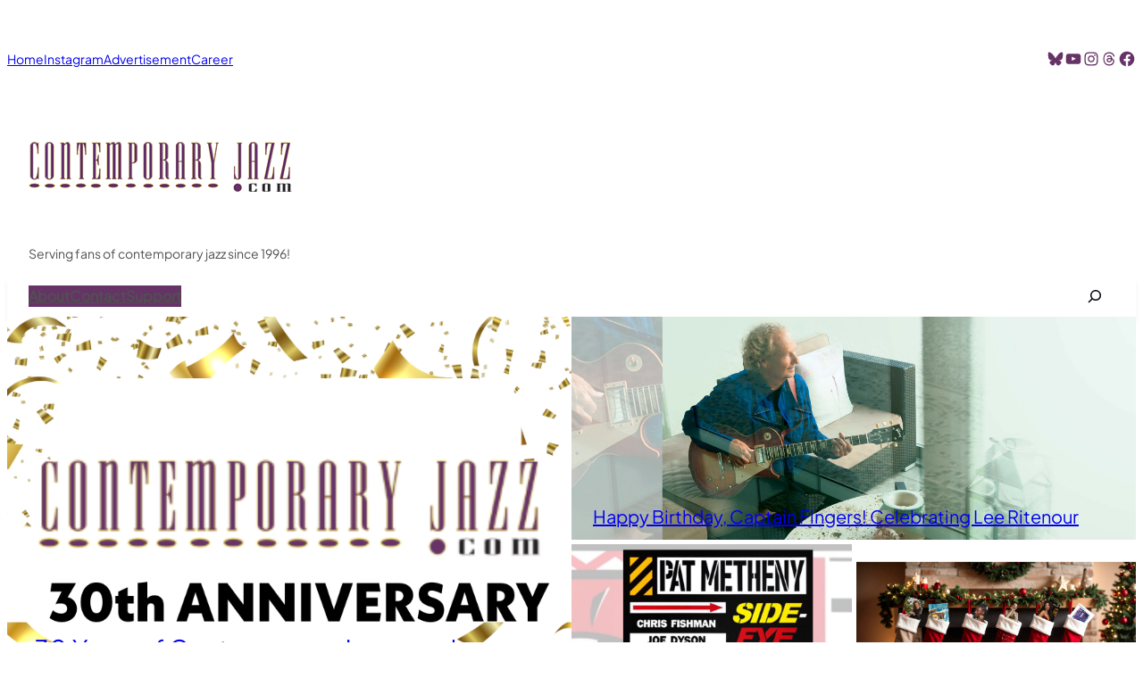

--- FILE ---
content_type: text/html; charset=UTF-8
request_url: https://contemporaryjazz.com/
body_size: 34972
content:
<!DOCTYPE html>
<html lang="en-US">
<head>
	<meta charset="UTF-8" />
	<meta name="viewport" content="width=device-width, initial-scale=1" />
<meta name='robots' content='index, follow, max-image-preview:large, max-snippet:-1, max-video-preview:-1' />
	<style>img:is([sizes="auto" i], [sizes^="auto," i]) { contain-intrinsic-size: 3000px 1500px }</style>
	
	<!-- This site is optimized with the Yoast SEO plugin v26.7 - https://yoast.com/wordpress/plugins/seo/ -->
	<meta name="description" content="News, reviews, and more contemporary jazz information, including smooth jazz, fusion jazz, and acid jazz." />
	<link rel="canonical" href="https://contemporaryjazz.com/" />
	<link rel="next" href="https://contemporaryjazz.com/page/2" />
	<meta property="og:locale" content="en_US" />
	<meta property="og:type" content="website" />
	<meta property="og:title" content="ContemporaryJazz.com - for contemporary jazz fans including smooth jazz, fusion and acid jazz" />
	<meta property="og:description" content="News, reviews, and more contemporary jazz information, including smooth jazz, fusion jazz, and acid jazz." />
	<meta property="og:url" content="https://contemporaryjazz.com/" />
	<meta property="og:site_name" content="ContemporaryJazz.com - for contemporary jazz fans including smooth jazz, fusion and acid jazz" />
	<meta name="twitter:card" content="summary_large_image" />
	<meta name="twitter:site" content="@contempojazz" />
	<script type="application/ld+json" class="yoast-schema-graph">{"@context":"https://schema.org","@graph":[{"@type":"CollectionPage","@id":"https://contemporaryjazz.com/","url":"https://contemporaryjazz.com/","name":"ContemporaryJazz.com - for contemporary jazz fans including smooth jazz, fusion and acid jazz - Serving fans of contemporary jazz since 1996!","isPartOf":{"@id":"https://contemporaryjazz.com/#website"},"about":{"@id":"https://contemporaryjazz.com/#organization"},"description":"News, reviews, and more contemporary jazz information, including smooth jazz, fusion jazz, and acid jazz.","breadcrumb":{"@id":"https://contemporaryjazz.com/#breadcrumb"},"inLanguage":"en-US"},{"@type":"BreadcrumbList","@id":"https://contemporaryjazz.com/#breadcrumb","itemListElement":[{"@type":"ListItem","position":1,"name":"Home"}]},{"@type":"WebSite","@id":"https://contemporaryjazz.com/#website","url":"https://contemporaryjazz.com/","name":"ContemporaryJazz.com - for contemporary jazz fans including smooth jazz, fusion and acid jazz","description":"Serving fans of contemporary jazz since 1996!","publisher":{"@id":"https://contemporaryjazz.com/#organization"},"potentialAction":[{"@type":"SearchAction","target":{"@type":"EntryPoint","urlTemplate":"https://contemporaryjazz.com/?s={search_term_string}"},"query-input":{"@type":"PropertyValueSpecification","valueRequired":true,"valueName":"search_term_string"}}],"inLanguage":"en-US"},{"@type":"Organization","@id":"https://contemporaryjazz.com/#organization","name":"ContemporaryJazz.com","url":"https://contemporaryjazz.com/","logo":{"@type":"ImageObject","inLanguage":"en-US","@id":"https://contemporaryjazz.com/#/schema/logo/image/","url":"https://contemporaryjazz.com/wp-content/uploads/2017/01/cropped-contemporary-jazz-text-logo-1.png","contentUrl":"https://contemporaryjazz.com/wp-content/uploads/2017/01/cropped-contemporary-jazz-text-logo-1.png","width":1429,"height":250,"caption":"ContemporaryJazz.com"},"image":{"@id":"https://contemporaryjazz.com/#/schema/logo/image/"},"sameAs":["https://business.facebook.com/contemporaryjazz/","https://x.com/contempojazz"]}]}</script>
	<!-- / Yoast SEO plugin. -->


<title>ContemporaryJazz.com - for contemporary jazz fans including smooth jazz, fusion and acid jazz - Serving fans of contemporary jazz since 1996!</title>
<link rel='dns-prefetch' href='//secure.gravatar.com' />
<link rel='dns-prefetch' href='//stats.wp.com' />
<link rel='dns-prefetch' href='//use.fontawesome.com' />
<link rel='dns-prefetch' href='//v0.wordpress.com' />
<link rel='dns-prefetch' href='//widgets.wp.com' />
<link rel='dns-prefetch' href='//s0.wp.com' />
<link rel='dns-prefetch' href='//0.gravatar.com' />
<link rel='dns-prefetch' href='//1.gravatar.com' />
<link rel='dns-prefetch' href='//2.gravatar.com' />
<link rel='preconnect' href='//i0.wp.com' />
<link rel="alternate" type="application/rss+xml" title="ContemporaryJazz.com - for contemporary jazz fans including smooth jazz, fusion and acid jazz &raquo; Feed" href="https://contemporaryjazz.com/feed" />
<link rel="alternate" type="application/rss+xml" title="ContemporaryJazz.com - for contemporary jazz fans including smooth jazz, fusion and acid jazz &raquo; Comments Feed" href="https://contemporaryjazz.com/comments/feed" />
<script>
window._wpemojiSettings = {"baseUrl":"https:\/\/s.w.org\/images\/core\/emoji\/16.0.1\/72x72\/","ext":".png","svgUrl":"https:\/\/s.w.org\/images\/core\/emoji\/16.0.1\/svg\/","svgExt":".svg","source":{"concatemoji":"https:\/\/contemporaryjazz.com\/wp-includes\/js\/wp-emoji-release.min.js?ver=6.8.3"}};
/*! This file is auto-generated */
!function(s,n){var o,i,e;function c(e){try{var t={supportTests:e,timestamp:(new Date).valueOf()};sessionStorage.setItem(o,JSON.stringify(t))}catch(e){}}function p(e,t,n){e.clearRect(0,0,e.canvas.width,e.canvas.height),e.fillText(t,0,0);var t=new Uint32Array(e.getImageData(0,0,e.canvas.width,e.canvas.height).data),a=(e.clearRect(0,0,e.canvas.width,e.canvas.height),e.fillText(n,0,0),new Uint32Array(e.getImageData(0,0,e.canvas.width,e.canvas.height).data));return t.every(function(e,t){return e===a[t]})}function u(e,t){e.clearRect(0,0,e.canvas.width,e.canvas.height),e.fillText(t,0,0);for(var n=e.getImageData(16,16,1,1),a=0;a<n.data.length;a++)if(0!==n.data[a])return!1;return!0}function f(e,t,n,a){switch(t){case"flag":return n(e,"\ud83c\udff3\ufe0f\u200d\u26a7\ufe0f","\ud83c\udff3\ufe0f\u200b\u26a7\ufe0f")?!1:!n(e,"\ud83c\udde8\ud83c\uddf6","\ud83c\udde8\u200b\ud83c\uddf6")&&!n(e,"\ud83c\udff4\udb40\udc67\udb40\udc62\udb40\udc65\udb40\udc6e\udb40\udc67\udb40\udc7f","\ud83c\udff4\u200b\udb40\udc67\u200b\udb40\udc62\u200b\udb40\udc65\u200b\udb40\udc6e\u200b\udb40\udc67\u200b\udb40\udc7f");case"emoji":return!a(e,"\ud83e\udedf")}return!1}function g(e,t,n,a){var r="undefined"!=typeof WorkerGlobalScope&&self instanceof WorkerGlobalScope?new OffscreenCanvas(300,150):s.createElement("canvas"),o=r.getContext("2d",{willReadFrequently:!0}),i=(o.textBaseline="top",o.font="600 32px Arial",{});return e.forEach(function(e){i[e]=t(o,e,n,a)}),i}function t(e){var t=s.createElement("script");t.src=e,t.defer=!0,s.head.appendChild(t)}"undefined"!=typeof Promise&&(o="wpEmojiSettingsSupports",i=["flag","emoji"],n.supports={everything:!0,everythingExceptFlag:!0},e=new Promise(function(e){s.addEventListener("DOMContentLoaded",e,{once:!0})}),new Promise(function(t){var n=function(){try{var e=JSON.parse(sessionStorage.getItem(o));if("object"==typeof e&&"number"==typeof e.timestamp&&(new Date).valueOf()<e.timestamp+604800&&"object"==typeof e.supportTests)return e.supportTests}catch(e){}return null}();if(!n){if("undefined"!=typeof Worker&&"undefined"!=typeof OffscreenCanvas&&"undefined"!=typeof URL&&URL.createObjectURL&&"undefined"!=typeof Blob)try{var e="postMessage("+g.toString()+"("+[JSON.stringify(i),f.toString(),p.toString(),u.toString()].join(",")+"));",a=new Blob([e],{type:"text/javascript"}),r=new Worker(URL.createObjectURL(a),{name:"wpTestEmojiSupports"});return void(r.onmessage=function(e){c(n=e.data),r.terminate(),t(n)})}catch(e){}c(n=g(i,f,p,u))}t(n)}).then(function(e){for(var t in e)n.supports[t]=e[t],n.supports.everything=n.supports.everything&&n.supports[t],"flag"!==t&&(n.supports.everythingExceptFlag=n.supports.everythingExceptFlag&&n.supports[t]);n.supports.everythingExceptFlag=n.supports.everythingExceptFlag&&!n.supports.flag,n.DOMReady=!1,n.readyCallback=function(){n.DOMReady=!0}}).then(function(){return e}).then(function(){var e;n.supports.everything||(n.readyCallback(),(e=n.source||{}).concatemoji?t(e.concatemoji):e.wpemoji&&e.twemoji&&(t(e.twemoji),t(e.wpemoji)))}))}((window,document),window._wpemojiSettings);
</script>
<style id='wp-block-list-inline-css'>
ol,ul{box-sizing:border-box}:root :where(.wp-block-list.has-background){padding:1.25em 2.375em}
</style>
<style id='wp-block-group-inline-css'>
.wp-block-group{box-sizing:border-box}:where(.wp-block-group.wp-block-group-is-layout-constrained){position:relative}
</style>
<style id='wp-block-group-theme-inline-css'>
:where(.wp-block-group.has-background){padding:1.25em 2.375em}
</style>
<link rel='stylesheet' id='wp-block-social-links-css' href='https://contemporaryjazz.com/wp-includes/blocks/social-links/style.min.css?ver=6.8.3' media='all' />
<link rel='stylesheet' id='wp-block-image-css' href='https://contemporaryjazz.com/wp-includes/blocks/image/style.min.css?ver=6.8.3' media='all' />
<style id='wp-block-image-theme-inline-css'>
:root :where(.wp-block-image figcaption){color:#555;font-size:13px;text-align:center}.is-dark-theme :root :where(.wp-block-image figcaption){color:#ffffffa6}.wp-block-image{margin:0 0 1em}
</style>
<style id='wp-block-site-tagline-inline-css'>
.wp-block-site-tagline{box-sizing:border-box}
</style>
<style id='wp-block-columns-inline-css'>
.wp-block-columns{align-items:normal!important;box-sizing:border-box;display:flex;flex-wrap:wrap!important}@media (min-width:782px){.wp-block-columns{flex-wrap:nowrap!important}}.wp-block-columns.are-vertically-aligned-top{align-items:flex-start}.wp-block-columns.are-vertically-aligned-center{align-items:center}.wp-block-columns.are-vertically-aligned-bottom{align-items:flex-end}@media (max-width:781px){.wp-block-columns:not(.is-not-stacked-on-mobile)>.wp-block-column{flex-basis:100%!important}}@media (min-width:782px){.wp-block-columns:not(.is-not-stacked-on-mobile)>.wp-block-column{flex-basis:0;flex-grow:1}.wp-block-columns:not(.is-not-stacked-on-mobile)>.wp-block-column[style*=flex-basis]{flex-grow:0}}.wp-block-columns.is-not-stacked-on-mobile{flex-wrap:nowrap!important}.wp-block-columns.is-not-stacked-on-mobile>.wp-block-column{flex-basis:0;flex-grow:1}.wp-block-columns.is-not-stacked-on-mobile>.wp-block-column[style*=flex-basis]{flex-grow:0}:where(.wp-block-columns){margin-bottom:1.75em}:where(.wp-block-columns.has-background){padding:1.25em 2.375em}.wp-block-column{flex-grow:1;min-width:0;overflow-wrap:break-word;word-break:break-word}.wp-block-column.is-vertically-aligned-top{align-self:flex-start}.wp-block-column.is-vertically-aligned-center{align-self:center}.wp-block-column.is-vertically-aligned-bottom{align-self:flex-end}.wp-block-column.is-vertically-aligned-stretch{align-self:stretch}.wp-block-column.is-vertically-aligned-bottom,.wp-block-column.is-vertically-aligned-center,.wp-block-column.is-vertically-aligned-top{width:100%}
</style>
<style id='wp-block-template-part-theme-inline-css'>
:root :where(.wp-block-template-part.has-background){margin-bottom:0;margin-top:0;padding:1.25em 2.375em}
</style>
<style id='wp-block-page-list-inline-css'>
.wp-block-navigation .wp-block-page-list{align-items:var(--navigation-layout-align,initial);background-color:inherit;display:flex;flex-direction:var(--navigation-layout-direction,initial);flex-wrap:var(--navigation-layout-wrap,wrap);justify-content:var(--navigation-layout-justify,initial)}.wp-block-navigation .wp-block-navigation-item{background-color:inherit}.wp-block-page-list{box-sizing:border-box}
</style>
<link rel='stylesheet' id='wp-block-navigation-css' href='https://contemporaryjazz.com/wp-includes/blocks/navigation/style.min.css?ver=6.8.3' media='all' />
<style id='wp-block-search-inline-css'>
.wp-block-search__button{margin-left:10px;word-break:normal}.wp-block-search__button.has-icon{line-height:0}.wp-block-search__button svg{height:1.25em;min-height:24px;min-width:24px;width:1.25em;fill:currentColor;vertical-align:text-bottom}:where(.wp-block-search__button){border:1px solid #ccc;padding:6px 10px}.wp-block-search__inside-wrapper{display:flex;flex:auto;flex-wrap:nowrap;max-width:100%}.wp-block-search__label{width:100%}.wp-block-search__input{appearance:none;border:1px solid #949494;flex-grow:1;margin-left:0;margin-right:0;min-width:3rem;padding:8px;text-decoration:unset!important}.wp-block-search.wp-block-search__button-only .wp-block-search__button{box-sizing:border-box;display:flex;flex-shrink:0;justify-content:center;margin-left:0;max-width:100%}.wp-block-search.wp-block-search__button-only .wp-block-search__inside-wrapper{min-width:0!important;transition-property:width}.wp-block-search.wp-block-search__button-only .wp-block-search__input{flex-basis:100%;transition-duration:.3s}.wp-block-search.wp-block-search__button-only.wp-block-search__searchfield-hidden,.wp-block-search.wp-block-search__button-only.wp-block-search__searchfield-hidden .wp-block-search__inside-wrapper{overflow:hidden}.wp-block-search.wp-block-search__button-only.wp-block-search__searchfield-hidden .wp-block-search__input{border-left-width:0!important;border-right-width:0!important;flex-basis:0;flex-grow:0;margin:0;min-width:0!important;padding-left:0!important;padding-right:0!important;width:0!important}:where(.wp-block-search__input){font-family:inherit;font-size:inherit;font-style:inherit;font-weight:inherit;letter-spacing:inherit;line-height:inherit;text-transform:inherit}:where(.wp-block-search__button-inside .wp-block-search__inside-wrapper){border:1px solid #949494;box-sizing:border-box;padding:4px}:where(.wp-block-search__button-inside .wp-block-search__inside-wrapper) .wp-block-search__input{border:none;border-radius:0;padding:0 4px}:where(.wp-block-search__button-inside .wp-block-search__inside-wrapper) .wp-block-search__input:focus{outline:none}:where(.wp-block-search__button-inside .wp-block-search__inside-wrapper) :where(.wp-block-search__button){padding:4px 8px}.wp-block-search.aligncenter .wp-block-search__inside-wrapper{margin:auto}.wp-block[data-align=right] .wp-block-search.wp-block-search__button-only .wp-block-search__inside-wrapper{float:right}
</style>
<style id='wp-block-search-theme-inline-css'>
.wp-block-search .wp-block-search__label{font-weight:700}.wp-block-search__button{border:1px solid #ccc;padding:.375em .625em}
</style>
<style id='wp-block-post-title-inline-css'>
.wp-block-post-title{box-sizing:border-box;word-break:break-word}.wp-block-post-title :where(a){display:inline-block;font-family:inherit;font-size:inherit;font-style:inherit;font-weight:inherit;letter-spacing:inherit;line-height:inherit;text-decoration:inherit}
</style>
<style id='wp-block-paragraph-inline-css'>
.is-small-text{font-size:.875em}.is-regular-text{font-size:1em}.is-large-text{font-size:2.25em}.is-larger-text{font-size:3em}.has-drop-cap:not(:focus):first-letter{float:left;font-size:8.4em;font-style:normal;font-weight:100;line-height:.68;margin:.05em .1em 0 0;text-transform:uppercase}body.rtl .has-drop-cap:not(:focus):first-letter{float:none;margin-left:.1em}p.has-drop-cap.has-background{overflow:hidden}:root :where(p.has-background){padding:1.25em 2.375em}:where(p.has-text-color:not(.has-link-color)) a{color:inherit}p.has-text-align-left[style*="writing-mode:vertical-lr"],p.has-text-align-right[style*="writing-mode:vertical-rl"]{rotate:180deg}
</style>
<link rel='stylesheet' id='jetpack-swiper-library-css' href='https://contemporaryjazz.com/wp-content/plugins/jetpack/_inc/blocks/swiper.css?ver=15.4' media='all' />
<link rel='stylesheet' id='jetpack-carousel-css' href='https://contemporaryjazz.com/wp-content/plugins/jetpack/modules/carousel/jetpack-carousel.css?ver=15.4' media='all' />
<style id='wp-block-post-excerpt-inline-css'>
:where(.wp-block-post-excerpt){box-sizing:border-box;margin-bottom:var(--wp--style--block-gap);margin-top:var(--wp--style--block-gap)}.wp-block-post-excerpt__excerpt{margin-bottom:0;margin-top:0}.wp-block-post-excerpt__more-text{margin-bottom:0;margin-top:var(--wp--style--block-gap)}.wp-block-post-excerpt__more-link{display:inline-block}
</style>
<link rel='stylesheet' id='wp-block-cover-css' href='https://contemporaryjazz.com/wp-includes/blocks/cover/style.min.css?ver=6.8.3' media='all' />
<style id='wp-block-post-template-inline-css'>
.wp-block-post-template{box-sizing:border-box;list-style:none;margin-bottom:0;margin-top:0;max-width:100%;padding:0}.wp-block-post-template.is-flex-container{display:flex;flex-direction:row;flex-wrap:wrap;gap:1.25em}.wp-block-post-template.is-flex-container>li{margin:0;width:100%}@media (min-width:600px){.wp-block-post-template.is-flex-container.is-flex-container.columns-2>li{width:calc(50% - .625em)}.wp-block-post-template.is-flex-container.is-flex-container.columns-3>li{width:calc(33.33333% - .83333em)}.wp-block-post-template.is-flex-container.is-flex-container.columns-4>li{width:calc(25% - .9375em)}.wp-block-post-template.is-flex-container.is-flex-container.columns-5>li{width:calc(20% - 1em)}.wp-block-post-template.is-flex-container.is-flex-container.columns-6>li{width:calc(16.66667% - 1.04167em)}}@media (max-width:600px){.wp-block-post-template-is-layout-grid.wp-block-post-template-is-layout-grid.wp-block-post-template-is-layout-grid.wp-block-post-template-is-layout-grid{grid-template-columns:1fr}}.wp-block-post-template-is-layout-constrained>li>.alignright,.wp-block-post-template-is-layout-flow>li>.alignright{float:right;margin-inline-end:0;margin-inline-start:2em}.wp-block-post-template-is-layout-constrained>li>.alignleft,.wp-block-post-template-is-layout-flow>li>.alignleft{float:left;margin-inline-end:2em;margin-inline-start:0}.wp-block-post-template-is-layout-constrained>li>.aligncenter,.wp-block-post-template-is-layout-flow>li>.aligncenter{margin-inline-end:auto;margin-inline-start:auto}
</style>
<style id='wp-block-heading-inline-css'>
h1.has-background,h2.has-background,h3.has-background,h4.has-background,h5.has-background,h6.has-background{padding:1.25em 2.375em}h1.has-text-align-left[style*=writing-mode]:where([style*=vertical-lr]),h1.has-text-align-right[style*=writing-mode]:where([style*=vertical-rl]),h2.has-text-align-left[style*=writing-mode]:where([style*=vertical-lr]),h2.has-text-align-right[style*=writing-mode]:where([style*=vertical-rl]),h3.has-text-align-left[style*=writing-mode]:where([style*=vertical-lr]),h3.has-text-align-right[style*=writing-mode]:where([style*=vertical-rl]),h4.has-text-align-left[style*=writing-mode]:where([style*=vertical-lr]),h4.has-text-align-right[style*=writing-mode]:where([style*=vertical-rl]),h5.has-text-align-left[style*=writing-mode]:where([style*=vertical-lr]),h5.has-text-align-right[style*=writing-mode]:where([style*=vertical-rl]),h6.has-text-align-left[style*=writing-mode]:where([style*=vertical-lr]),h6.has-text-align-right[style*=writing-mode]:where([style*=vertical-rl]){rotate:180deg}
</style>
<style id='jetpack-block-instagram-gallery-inline-css'>
.wp-block-jetpack-instagram-gallery__grid{align-content:stretch;display:flex;flex-direction:row;flex-wrap:wrap;justify-content:flex-start}.wp-block-jetpack-instagram-gallery__grid .wp-block-jetpack-instagram-gallery__grid-post{box-sizing:border-box;display:block;line-height:0;position:relative}.wp-block-jetpack-instagram-gallery__grid img{height:auto;width:100%}.wp-block-jetpack-instagram-gallery__grid-columns-1 .wp-block-jetpack-instagram-gallery__grid-post{width:100%}.wp-block-jetpack-instagram-gallery__grid-columns-2 .wp-block-jetpack-instagram-gallery__grid-post{width:50%}.wp-block-jetpack-instagram-gallery__grid-columns-3 .wp-block-jetpack-instagram-gallery__grid-post{width:33.33333%}.wp-block-jetpack-instagram-gallery__grid-columns-4 .wp-block-jetpack-instagram-gallery__grid-post{width:25%}.wp-block-jetpack-instagram-gallery__grid-columns-5 .wp-block-jetpack-instagram-gallery__grid-post{width:20%}.wp-block-jetpack-instagram-gallery__grid-columns-6 .wp-block-jetpack-instagram-gallery__grid-post{width:16.66667%}@media(max-width:600px){.wp-block-jetpack-instagram-gallery__grid.is-stacked-on-mobile .wp-block-jetpack-instagram-gallery__grid-post{width:100%}}@supports(display:grid){.wp-block-jetpack-instagram-gallery__grid{display:grid;grid-gap:10px;grid-auto-columns:1fr}@media(max-width:600px){.wp-block-jetpack-instagram-gallery__grid.is-stacked-on-mobile{display:block}.wp-block-jetpack-instagram-gallery__grid.is-stacked-on-mobile .wp-block-jetpack-instagram-gallery__grid-post{padding:var(--latest-instagram-posts-spacing)}}.wp-block-jetpack-instagram-gallery__grid .wp-block-jetpack-instagram-gallery__grid-post{width:auto}.wp-block-jetpack-instagram-gallery__grid .wp-block-jetpack-instagram-gallery__grid-post img{height:100%;object-fit:cover}.wp-block-jetpack-instagram-gallery__grid-columns-1{grid-template-columns:repeat(1,1fr)}.wp-block-jetpack-instagram-gallery__grid-columns-2{grid-template-columns:repeat(2,1fr)}.wp-block-jetpack-instagram-gallery__grid-columns-3{grid-template-columns:repeat(3,1fr)}.wp-block-jetpack-instagram-gallery__grid-columns-4{grid-template-columns:repeat(4,1fr)}.wp-block-jetpack-instagram-gallery__grid-columns-5{grid-template-columns:repeat(5,1fr)}.wp-block-jetpack-instagram-gallery__grid-columns-6{grid-template-columns:repeat(6,1fr)}}@supports(object-fit:cover){.wp-block-jetpack-instagram-gallery__grid-post img{height:100%;object-fit:cover}}
</style>
<style id='wp-block-embed-inline-css'>
.wp-block-embed.alignleft,.wp-block-embed.alignright,.wp-block[data-align=left]>[data-type="core/embed"],.wp-block[data-align=right]>[data-type="core/embed"]{max-width:360px;width:100%}.wp-block-embed.alignleft .wp-block-embed__wrapper,.wp-block-embed.alignright .wp-block-embed__wrapper,.wp-block[data-align=left]>[data-type="core/embed"] .wp-block-embed__wrapper,.wp-block[data-align=right]>[data-type="core/embed"] .wp-block-embed__wrapper{min-width:280px}.wp-block-cover .wp-block-embed{min-height:240px;min-width:320px}.wp-block-embed{overflow-wrap:break-word}.wp-block-embed :where(figcaption){margin-bottom:1em;margin-top:.5em}.wp-block-embed iframe{max-width:100%}.wp-block-embed__wrapper{position:relative}.wp-embed-responsive .wp-has-aspect-ratio .wp-block-embed__wrapper:before{content:"";display:block;padding-top:50%}.wp-embed-responsive .wp-has-aspect-ratio iframe{bottom:0;height:100%;left:0;position:absolute;right:0;top:0;width:100%}.wp-embed-responsive .wp-embed-aspect-21-9 .wp-block-embed__wrapper:before{padding-top:42.85%}.wp-embed-responsive .wp-embed-aspect-18-9 .wp-block-embed__wrapper:before{padding-top:50%}.wp-embed-responsive .wp-embed-aspect-16-9 .wp-block-embed__wrapper:before{padding-top:56.25%}.wp-embed-responsive .wp-embed-aspect-4-3 .wp-block-embed__wrapper:before{padding-top:75%}.wp-embed-responsive .wp-embed-aspect-1-1 .wp-block-embed__wrapper:before{padding-top:100%}.wp-embed-responsive .wp-embed-aspect-9-16 .wp-block-embed__wrapper:before{padding-top:177.77%}.wp-embed-responsive .wp-embed-aspect-1-2 .wp-block-embed__wrapper:before{padding-top:200%}
</style>
<style id='wp-block-embed-theme-inline-css'>
.wp-block-embed :where(figcaption){color:#555;font-size:13px;text-align:center}.is-dark-theme .wp-block-embed :where(figcaption){color:#ffffffa6}.wp-block-embed{margin:0 0 1em}
</style>
<style id='wp-block-site-logo-inline-css'>
.wp-block-site-logo{box-sizing:border-box;line-height:0}.wp-block-site-logo a{display:inline-block;line-height:0}.wp-block-site-logo.is-default-size img{height:auto;width:120px}.wp-block-site-logo img{height:auto;max-width:100%}.wp-block-site-logo a,.wp-block-site-logo img{border-radius:inherit}.wp-block-site-logo.aligncenter{margin-left:auto;margin-right:auto;text-align:center}:root :where(.wp-block-site-logo.is-style-rounded){border-radius:9999px}
</style>
<link rel='stylesheet' id='sbi_styles-css' href='https://contemporaryjazz.com/wp-content/plugins/instagram-feed/css/sbi-styles.min.css?ver=6.10.0' media='all' />
<style id='wp-emoji-styles-inline-css'>

	img.wp-smiley, img.emoji {
		display: inline !important;
		border: none !important;
		box-shadow: none !important;
		height: 1em !important;
		width: 1em !important;
		margin: 0 0.07em !important;
		vertical-align: -0.1em !important;
		background: none !important;
		padding: 0 !important;
	}
</style>
<style id='wp-block-library-inline-css'>
:root{--wp-admin-theme-color:#007cba;--wp-admin-theme-color--rgb:0,124,186;--wp-admin-theme-color-darker-10:#006ba1;--wp-admin-theme-color-darker-10--rgb:0,107,161;--wp-admin-theme-color-darker-20:#005a87;--wp-admin-theme-color-darker-20--rgb:0,90,135;--wp-admin-border-width-focus:2px;--wp-block-synced-color:#7a00df;--wp-block-synced-color--rgb:122,0,223;--wp-bound-block-color:var(--wp-block-synced-color)}@media (min-resolution:192dpi){:root{--wp-admin-border-width-focus:1.5px}}.wp-element-button{cursor:pointer}:root{--wp--preset--font-size--normal:16px;--wp--preset--font-size--huge:42px}:root .has-very-light-gray-background-color{background-color:#eee}:root .has-very-dark-gray-background-color{background-color:#313131}:root .has-very-light-gray-color{color:#eee}:root .has-very-dark-gray-color{color:#313131}:root .has-vivid-green-cyan-to-vivid-cyan-blue-gradient-background{background:linear-gradient(135deg,#00d084,#0693e3)}:root .has-purple-crush-gradient-background{background:linear-gradient(135deg,#34e2e4,#4721fb 50%,#ab1dfe)}:root .has-hazy-dawn-gradient-background{background:linear-gradient(135deg,#faaca8,#dad0ec)}:root .has-subdued-olive-gradient-background{background:linear-gradient(135deg,#fafae1,#67a671)}:root .has-atomic-cream-gradient-background{background:linear-gradient(135deg,#fdd79a,#004a59)}:root .has-nightshade-gradient-background{background:linear-gradient(135deg,#330968,#31cdcf)}:root .has-midnight-gradient-background{background:linear-gradient(135deg,#020381,#2874fc)}.has-regular-font-size{font-size:1em}.has-larger-font-size{font-size:2.625em}.has-normal-font-size{font-size:var(--wp--preset--font-size--normal)}.has-huge-font-size{font-size:var(--wp--preset--font-size--huge)}.has-text-align-center{text-align:center}.has-text-align-left{text-align:left}.has-text-align-right{text-align:right}#end-resizable-editor-section{display:none}.aligncenter{clear:both}.items-justified-left{justify-content:flex-start}.items-justified-center{justify-content:center}.items-justified-right{justify-content:flex-end}.items-justified-space-between{justify-content:space-between}.screen-reader-text{border:0;clip-path:inset(50%);height:1px;margin:-1px;overflow:hidden;padding:0;position:absolute;width:1px;word-wrap:normal!important}.screen-reader-text:focus{background-color:#ddd;clip-path:none;color:#444;display:block;font-size:1em;height:auto;left:5px;line-height:normal;padding:15px 23px 14px;text-decoration:none;top:5px;width:auto;z-index:100000}html :where(.has-border-color){border-style:solid}html :where([style*=border-top-color]){border-top-style:solid}html :where([style*=border-right-color]){border-right-style:solid}html :where([style*=border-bottom-color]){border-bottom-style:solid}html :where([style*=border-left-color]){border-left-style:solid}html :where([style*=border-width]){border-style:solid}html :where([style*=border-top-width]){border-top-style:solid}html :where([style*=border-right-width]){border-right-style:solid}html :where([style*=border-bottom-width]){border-bottom-style:solid}html :where([style*=border-left-width]){border-left-style:solid}html :where(img[class*=wp-image-]){height:auto;max-width:100%}:where(figure){margin:0 0 1em}html :where(.is-position-sticky){--wp-admin--admin-bar--position-offset:var(--wp-admin--admin-bar--height,0px)}@media screen and (max-width:600px){html :where(.is-position-sticky){--wp-admin--admin-bar--position-offset:0px}}
</style>
<link rel='stylesheet' id='cozy-essential-block-style-css' href='https://contemporaryjazz.com/wp-content/plugins/cozy-essential-addons/public/css/block.css?ver=1.3.4' media='all' />
<link rel='stylesheet' id='fotawp-blocks-style-css' href='https://contemporaryjazz.com/wp-content/themes/fotawp/assets/css/blocks.css?ver=6.8.3' media='all' />
<style id='font-awesome-svg-styles-default-inline-css'>
.svg-inline--fa {
  display: inline-block;
  height: 1em;
  overflow: visible;
  vertical-align: -.125em;
}
</style>
<link rel='stylesheet' id='font-awesome-svg-styles-css' href='https://contemporaryjazz.com/wp-content/uploads/font-awesome/v5.15.4/css/svg-with-js.css' media='all' />
<style id='font-awesome-svg-styles-inline-css'>
   .wp-block-font-awesome-icon svg::before,
   .wp-rich-text-font-awesome-icon svg::before {content: unset;}
</style>
<style id='global-styles-inline-css'>
:root{--wp--preset--aspect-ratio--square: 1;--wp--preset--aspect-ratio--4-3: 4/3;--wp--preset--aspect-ratio--3-4: 3/4;--wp--preset--aspect-ratio--3-2: 3/2;--wp--preset--aspect-ratio--2-3: 2/3;--wp--preset--aspect-ratio--16-9: 16/9;--wp--preset--aspect-ratio--9-16: 9/16;--wp--preset--color--black: #000000;--wp--preset--color--cyan-bluish-gray: #abb8c3;--wp--preset--color--white: #ffffff;--wp--preset--color--pale-pink: #f78da7;--wp--preset--color--vivid-red: #cf2e2e;--wp--preset--color--luminous-vivid-orange: #ff6900;--wp--preset--color--luminous-vivid-amber: #fcb900;--wp--preset--color--light-green-cyan: #7bdcb5;--wp--preset--color--vivid-green-cyan: #00d084;--wp--preset--color--pale-cyan-blue: #8ed1fc;--wp--preset--color--vivid-cyan-blue: #0693e3;--wp--preset--color--vivid-purple: #9b51e0;--wp--preset--color--primary: #663366;--wp--preset--color--secondary: #b1bdcd;--wp--preset--color--tertiary: #7E92F9;--wp--preset--color--tertiary-light: #ADBAFF;--wp--preset--color--accent: #A0B0FF;--wp--preset--color--accent-lite: #F5F6FB;--wp--preset--color--background-alt: #101117;--wp--preset--color--foreground: #646363;--wp--preset--color--background: #ffffff;--wp--preset--color--heading-color: #111218;--wp--preset--color--sub-heading-color: #515151;--wp--preset--color--foregound-alt: #ffffff;--wp--preset--color--border-color: #424242;--wp--preset--color--transparent: #ffffff00;--wp--preset--color--custom-color-1: #663366;--wp--preset--gradient--vivid-cyan-blue-to-vivid-purple: linear-gradient(135deg,rgba(6,147,227,1) 0%,rgb(155,81,224) 100%);--wp--preset--gradient--light-green-cyan-to-vivid-green-cyan: linear-gradient(135deg,rgb(122,220,180) 0%,rgb(0,208,130) 100%);--wp--preset--gradient--luminous-vivid-amber-to-luminous-vivid-orange: linear-gradient(135deg,rgba(252,185,0,1) 0%,rgba(255,105,0,1) 100%);--wp--preset--gradient--luminous-vivid-orange-to-vivid-red: linear-gradient(135deg,rgba(255,105,0,1) 0%,rgb(207,46,46) 100%);--wp--preset--gradient--very-light-gray-to-cyan-bluish-gray: linear-gradient(135deg,rgb(238,238,238) 0%,rgb(169,184,195) 100%);--wp--preset--gradient--cool-to-warm-spectrum: linear-gradient(135deg,rgb(74,234,220) 0%,rgb(151,120,209) 20%,rgb(207,42,186) 40%,rgb(238,44,130) 60%,rgb(251,105,98) 80%,rgb(254,248,76) 100%);--wp--preset--gradient--blush-light-purple: linear-gradient(135deg,rgb(255,206,236) 0%,rgb(152,150,240) 100%);--wp--preset--gradient--blush-bordeaux: linear-gradient(135deg,rgb(254,205,165) 0%,rgb(254,45,45) 50%,rgb(107,0,62) 100%);--wp--preset--gradient--luminous-dusk: linear-gradient(135deg,rgb(255,203,112) 0%,rgb(199,81,192) 50%,rgb(65,88,208) 100%);--wp--preset--gradient--pale-ocean: linear-gradient(135deg,rgb(255,245,203) 0%,rgb(182,227,212) 50%,rgb(51,167,181) 100%);--wp--preset--gradient--electric-grass: linear-gradient(135deg,rgb(202,248,128) 0%,rgb(113,206,126) 100%);--wp--preset--gradient--midnight: linear-gradient(135deg,rgb(2,3,129) 0%,rgb(40,116,252) 100%);--wp--preset--gradient--first-primary-gradient: linear-gradient(90deg, var(--wp--preset--color--primary) 0%, var(--wp--preset--color--tertiary) 100%);--wp--preset--gradient--second-primary-gradient: linear-gradient(90deg, var(--wp--preset--color--tertiary) 10%,var(--wp--preset--color--primary) 100%);--wp--preset--gradient--third-primary-gradient: linear-gradient(290deg, var(--wp--preset--color--accent-lite) 0%, var(--wp--preset--color--accent) 60%, var(--wp--preset--color--primary) 120%);--wp--preset--gradient--fourth-primary-gradient: linear-gradient(135deg, var(--wp--preset--color--primary) 45%, var(--wp--preset--color--accent-lite) 100%);--wp--preset--gradient--fade-gradient: linear-gradient(108.08deg, #F3FEFF 49.32%, #E5DDFE 98.43%);--wp--preset--gradient--combination-gradient: linear-gradient(180deg, #00C7E2 0%, #3800D7 70%);--wp--preset--font-size--small: 16px;--wp--preset--font-size--medium: 20px;--wp--preset--font-size--large: 24px;--wp--preset--font-size--x-large: 34px;--wp--preset--font-size--xx-small: 12px;--wp--preset--font-size--x-small: 14px;--wp--preset--font-size--xx-large: 44px;--wp--preset--font-size--xxx-large: 56px;--wp--preset--font-size--xxxx-large: 74px;--wp--preset--font-family--albert-sans: "Albert Sans", sans-serif;--wp--preset--font-family--allura: "Allura", sans-serif;--wp--preset--font-family--dancing-script: "Dancing Script", sans-serif;--wp--preset--font-family--dm-sans: "DM Sans", sans-serif;--wp--preset--font-family--hanken-grotesk: "Hanken Grotesk", sans-serif;--wp--preset--font-family--ibm-plex-serif: "IBM Plex Serif", sans-serif;--wp--preset--font-family--inter: "Inter", sans-serif;--wp--preset--font-family--jost: "Jost", sans-serif;--wp--preset--font-family--body: "Lato", sans-serif;--wp--preset--font-family--league-spartan: "League Spartan", sans-serif;--wp--preset--font-family--merriweather: "Merriweather", sans-serif;--wp--preset--font-family--montserrat: "Montserrat", sans-serif;--wp--preset--font-family--nunito: "Nunito", sans-serif;--wp--preset--font-family--open-sans: "Open Sans", sans-serif;--wp--preset--font-family--oswald: "Oswald", sans-serif;--wp--preset--font-family--outfit: "Outfit", sans-serif;--wp--preset--font-family--pacifico: "Pacifico", sans-serif;--wp--preset--font-family--playfair-display: "Playfair Display", sans-serif;--wp--preset--font-family--plus-jakarta-sans: "Plus Jakarta Sans", sans-serif;--wp--preset--font-family--poppins: "Poppins", sans-serif;--wp--preset--font-family--public-sans: "Public Sans", sans-serif;--wp--preset--font-family--quicksand: "Quicksand", sans-serif;--wp--preset--font-family--raleway: "Raleway", sans-serif;--wp--preset--font-family--roboto-condensed: "Roboto Condensed", sans-serif;--wp--preset--font-family--space-grotesk: "Space Grotesk", sans-serif;--wp--preset--font-family--syne: "Syne", sans-serif;--wp--preset--spacing--20: 0.44rem;--wp--preset--spacing--30: 0.67rem;--wp--preset--spacing--40: 1rem;--wp--preset--spacing--50: 1.5rem;--wp--preset--spacing--60: 2.25rem;--wp--preset--spacing--70: 3.38rem;--wp--preset--spacing--80: 5.06rem;--wp--preset--shadow--natural: 6px 6px 9px rgba(0, 0, 0, 0.2);--wp--preset--shadow--deep: 12px 12px 50px rgba(0, 0, 0, 0.4);--wp--preset--shadow--sharp: 6px 6px 0px rgba(0, 0, 0, 0.2);--wp--preset--shadow--outlined: 6px 6px 0px -3px rgba(255, 255, 255, 1), 6px 6px rgba(0, 0, 0, 1);--wp--preset--shadow--crisp: 6px 6px 0px rgba(0, 0, 0, 1);--wp--custom--font-weight--black: 900;--wp--custom--font-weight--extra-bold: 800;--wp--custom--font-weight--bold: 700;--wp--custom--font-weight--semi-bold: 600;--wp--custom--font-weight--medium: 500;--wp--custom--font-weight--regular: 400;--wp--custom--font-weight--light: 300;--wp--custom--font-weight--extra-light: 200;--wp--custom--font-weight--thin: 100;--wp--custom--line-height--initial: 1;--wp--custom--line-height--xx-small: 1.2;--wp--custom--line-height--x-small: 1.3;--wp--custom--line-height--small: 1.4;--wp--custom--line-height--medium: 1.45;--wp--custom--line-height--large: 1.6;--wp--custom--border-radius--xx-small: 2px;--wp--custom--border-radius--x-small: 4px;--wp--custom--border-radius--small: 6px;--wp--custom--border-radius--medium: 10px;--wp--custom--border-radius--large: 30px;--wp--custom--border-radius--x-large: 50px;--wp--custom--border-radius--xx-large: 99px;--wp--custom--border-radius--full: 999px;}:root { --wp--style--global--content-size: 100%;--wp--style--global--wide-size: 100%; }:where(body) { margin: 0; }.wp-site-blocks > .alignleft { float: left; margin-right: 2em; }.wp-site-blocks > .alignright { float: right; margin-left: 2em; }.wp-site-blocks > .aligncenter { justify-content: center; margin-left: auto; margin-right: auto; }:where(.wp-site-blocks) > * { margin-block-start: 24px; margin-block-end: 0; }:where(.wp-site-blocks) > :first-child { margin-block-start: 0; }:where(.wp-site-blocks) > :last-child { margin-block-end: 0; }:root { --wp--style--block-gap: 24px; }:root :where(.is-layout-flow) > :first-child{margin-block-start: 0;}:root :where(.is-layout-flow) > :last-child{margin-block-end: 0;}:root :where(.is-layout-flow) > *{margin-block-start: 24px;margin-block-end: 0;}:root :where(.is-layout-constrained) > :first-child{margin-block-start: 0;}:root :where(.is-layout-constrained) > :last-child{margin-block-end: 0;}:root :where(.is-layout-constrained) > *{margin-block-start: 24px;margin-block-end: 0;}:root :where(.is-layout-flex){gap: 24px;}:root :where(.is-layout-grid){gap: 24px;}.is-layout-flow > .alignleft{float: left;margin-inline-start: 0;margin-inline-end: 2em;}.is-layout-flow > .alignright{float: right;margin-inline-start: 2em;margin-inline-end: 0;}.is-layout-flow > .aligncenter{margin-left: auto !important;margin-right: auto !important;}.is-layout-constrained > .alignleft{float: left;margin-inline-start: 0;margin-inline-end: 2em;}.is-layout-constrained > .alignright{float: right;margin-inline-start: 2em;margin-inline-end: 0;}.is-layout-constrained > .aligncenter{margin-left: auto !important;margin-right: auto !important;}.is-layout-constrained > :where(:not(.alignleft):not(.alignright):not(.alignfull)){max-width: var(--wp--style--global--content-size);margin-left: auto !important;margin-right: auto !important;}.is-layout-constrained > .alignwide{max-width: var(--wp--style--global--wide-size);}body .is-layout-flex{display: flex;}.is-layout-flex{flex-wrap: wrap;align-items: center;}.is-layout-flex > :is(*, div){margin: 0;}body .is-layout-grid{display: grid;}.is-layout-grid > :is(*, div){margin: 0;}body{background-color: var(--wp--preset--color--background);color: var(--wp--preset--color--foreground);font-family: var(--wp--preset--font-family--plus-jakarta-sans);font-size: var(--wp-preset--font-size--small);line-height: 1.5;padding-top: 0px;padding-right: 0px;padding-bottom: 0px;padding-left: 0px;}a:where(:not(.wp-element-button)){color: var(--wp--preset--color--primary);text-decoration: none;}:root :where(a:where(:not(.wp-element-button)):hover){color: var(--wp--preset--color--secondary);}h1, h2, h3, h4, h5, h6{background-color: var(--wp--preset--color--transparent);color: var(--wp--preset--color--heading-color);font-family: var(--wp--preset--font-family--plus-jakarta-sans);font-style: normal;font-weight: 300;line-height: var(--wp--preset--line-height--xxSmall);}h1{font-size: var(--wp--preset--font-size--large);font-style: normal;font-weight: 600;line-height: 1.3;margin-bottom: var(--wp--preset--spacing--small);}h2{font-size: var(--wp--preset--font-size--xx-large);font-weight: 600;line-height: var(--wp--preset--line-height--xx-small);margin-top: var(--wp--preset--spacing--medium);margin-bottom: var(--wp--preset--spacing--x-small);}h3{font-size: var(--wp--preset--font-size--x-large);font-weight: 600;line-height: var(--wp--preset--line-height--x-small);margin-top: var(--wp--preset--spacing--medium);margin-bottom: var(--wp--preset--spacing--x-small);}h4{font-size: var(--wp--preset--font-size--large);font-weight: 500;line-height: var(--wp--preset--line-height--x-small);margin-top: var(--wp--preset--spacing--small);margin-bottom: var(--wp--preset--spacing--xx-small);}h5{font-size: var(--wp--preset--font-size--medium);font-weight: 500;line-height: var(--wp--preset--line-height--medium);margin-top: var(--wp--preset--spacing--small);margin-bottom: var(--wp--preset--spacing--xx-small);}h6{font-size: var(--wp--preset--font-size--small);margin-top: var(--wp--preset--spacing--x-small);margin-bottom: var(--wp--preset--spacing--xx-small);}:root :where(.wp-element-button, .wp-block-button__link){background-color: var(--wp--preset--color--primary);border-radius: 0.375em;border-color: var(--wp--preset--color--tertiary);border-width: 0;color: var(--wp--preset--color--background);font-family: inherit;font-size: var(--wp--preset--font-size--small);font-weight: var(--wp--preset--font-weight--medium);line-height: var(--wp--preset--line-height--initial);padding: calc(0.667em + 2px) calc(1.333em + 2px);text-decoration: none;}:root :where(.wp-element-button:hover, .wp-block-button__link:hover){background-color: var(--wp--preset--color--secondary);}.has-black-color{color: var(--wp--preset--color--black) !important;}.has-cyan-bluish-gray-color{color: var(--wp--preset--color--cyan-bluish-gray) !important;}.has-white-color{color: var(--wp--preset--color--white) !important;}.has-pale-pink-color{color: var(--wp--preset--color--pale-pink) !important;}.has-vivid-red-color{color: var(--wp--preset--color--vivid-red) !important;}.has-luminous-vivid-orange-color{color: var(--wp--preset--color--luminous-vivid-orange) !important;}.has-luminous-vivid-amber-color{color: var(--wp--preset--color--luminous-vivid-amber) !important;}.has-light-green-cyan-color{color: var(--wp--preset--color--light-green-cyan) !important;}.has-vivid-green-cyan-color{color: var(--wp--preset--color--vivid-green-cyan) !important;}.has-pale-cyan-blue-color{color: var(--wp--preset--color--pale-cyan-blue) !important;}.has-vivid-cyan-blue-color{color: var(--wp--preset--color--vivid-cyan-blue) !important;}.has-vivid-purple-color{color: var(--wp--preset--color--vivid-purple) !important;}.has-primary-color{color: var(--wp--preset--color--primary) !important;}.has-secondary-color{color: var(--wp--preset--color--secondary) !important;}.has-tertiary-color{color: var(--wp--preset--color--tertiary) !important;}.has-tertiary-light-color{color: var(--wp--preset--color--tertiary-light) !important;}.has-accent-color{color: var(--wp--preset--color--accent) !important;}.has-accent-lite-color{color: var(--wp--preset--color--accent-lite) !important;}.has-background-alt-color{color: var(--wp--preset--color--background-alt) !important;}.has-foreground-color{color: var(--wp--preset--color--foreground) !important;}.has-background-color{color: var(--wp--preset--color--background) !important;}.has-heading-color-color{color: var(--wp--preset--color--heading-color) !important;}.has-sub-heading-color-color{color: var(--wp--preset--color--sub-heading-color) !important;}.has-foregound-alt-color{color: var(--wp--preset--color--foregound-alt) !important;}.has-border-color-color{color: var(--wp--preset--color--border-color) !important;}.has-transparent-color{color: var(--wp--preset--color--transparent) !important;}.has-custom-color-1-color{color: var(--wp--preset--color--custom-color-1) !important;}.has-black-background-color{background-color: var(--wp--preset--color--black) !important;}.has-cyan-bluish-gray-background-color{background-color: var(--wp--preset--color--cyan-bluish-gray) !important;}.has-white-background-color{background-color: var(--wp--preset--color--white) !important;}.has-pale-pink-background-color{background-color: var(--wp--preset--color--pale-pink) !important;}.has-vivid-red-background-color{background-color: var(--wp--preset--color--vivid-red) !important;}.has-luminous-vivid-orange-background-color{background-color: var(--wp--preset--color--luminous-vivid-orange) !important;}.has-luminous-vivid-amber-background-color{background-color: var(--wp--preset--color--luminous-vivid-amber) !important;}.has-light-green-cyan-background-color{background-color: var(--wp--preset--color--light-green-cyan) !important;}.has-vivid-green-cyan-background-color{background-color: var(--wp--preset--color--vivid-green-cyan) !important;}.has-pale-cyan-blue-background-color{background-color: var(--wp--preset--color--pale-cyan-blue) !important;}.has-vivid-cyan-blue-background-color{background-color: var(--wp--preset--color--vivid-cyan-blue) !important;}.has-vivid-purple-background-color{background-color: var(--wp--preset--color--vivid-purple) !important;}.has-primary-background-color{background-color: var(--wp--preset--color--primary) !important;}.has-secondary-background-color{background-color: var(--wp--preset--color--secondary) !important;}.has-tertiary-background-color{background-color: var(--wp--preset--color--tertiary) !important;}.has-tertiary-light-background-color{background-color: var(--wp--preset--color--tertiary-light) !important;}.has-accent-background-color{background-color: var(--wp--preset--color--accent) !important;}.has-accent-lite-background-color{background-color: var(--wp--preset--color--accent-lite) !important;}.has-background-alt-background-color{background-color: var(--wp--preset--color--background-alt) !important;}.has-foreground-background-color{background-color: var(--wp--preset--color--foreground) !important;}.has-background-background-color{background-color: var(--wp--preset--color--background) !important;}.has-heading-color-background-color{background-color: var(--wp--preset--color--heading-color) !important;}.has-sub-heading-color-background-color{background-color: var(--wp--preset--color--sub-heading-color) !important;}.has-foregound-alt-background-color{background-color: var(--wp--preset--color--foregound-alt) !important;}.has-border-color-background-color{background-color: var(--wp--preset--color--border-color) !important;}.has-transparent-background-color{background-color: var(--wp--preset--color--transparent) !important;}.has-custom-color-1-background-color{background-color: var(--wp--preset--color--custom-color-1) !important;}.has-black-border-color{border-color: var(--wp--preset--color--black) !important;}.has-cyan-bluish-gray-border-color{border-color: var(--wp--preset--color--cyan-bluish-gray) !important;}.has-white-border-color{border-color: var(--wp--preset--color--white) !important;}.has-pale-pink-border-color{border-color: var(--wp--preset--color--pale-pink) !important;}.has-vivid-red-border-color{border-color: var(--wp--preset--color--vivid-red) !important;}.has-luminous-vivid-orange-border-color{border-color: var(--wp--preset--color--luminous-vivid-orange) !important;}.has-luminous-vivid-amber-border-color{border-color: var(--wp--preset--color--luminous-vivid-amber) !important;}.has-light-green-cyan-border-color{border-color: var(--wp--preset--color--light-green-cyan) !important;}.has-vivid-green-cyan-border-color{border-color: var(--wp--preset--color--vivid-green-cyan) !important;}.has-pale-cyan-blue-border-color{border-color: var(--wp--preset--color--pale-cyan-blue) !important;}.has-vivid-cyan-blue-border-color{border-color: var(--wp--preset--color--vivid-cyan-blue) !important;}.has-vivid-purple-border-color{border-color: var(--wp--preset--color--vivid-purple) !important;}.has-primary-border-color{border-color: var(--wp--preset--color--primary) !important;}.has-secondary-border-color{border-color: var(--wp--preset--color--secondary) !important;}.has-tertiary-border-color{border-color: var(--wp--preset--color--tertiary) !important;}.has-tertiary-light-border-color{border-color: var(--wp--preset--color--tertiary-light) !important;}.has-accent-border-color{border-color: var(--wp--preset--color--accent) !important;}.has-accent-lite-border-color{border-color: var(--wp--preset--color--accent-lite) !important;}.has-background-alt-border-color{border-color: var(--wp--preset--color--background-alt) !important;}.has-foreground-border-color{border-color: var(--wp--preset--color--foreground) !important;}.has-background-border-color{border-color: var(--wp--preset--color--background) !important;}.has-heading-color-border-color{border-color: var(--wp--preset--color--heading-color) !important;}.has-sub-heading-color-border-color{border-color: var(--wp--preset--color--sub-heading-color) !important;}.has-foregound-alt-border-color{border-color: var(--wp--preset--color--foregound-alt) !important;}.has-border-color-border-color{border-color: var(--wp--preset--color--border-color) !important;}.has-transparent-border-color{border-color: var(--wp--preset--color--transparent) !important;}.has-custom-color-1-border-color{border-color: var(--wp--preset--color--custom-color-1) !important;}.has-vivid-cyan-blue-to-vivid-purple-gradient-background{background: var(--wp--preset--gradient--vivid-cyan-blue-to-vivid-purple) !important;}.has-light-green-cyan-to-vivid-green-cyan-gradient-background{background: var(--wp--preset--gradient--light-green-cyan-to-vivid-green-cyan) !important;}.has-luminous-vivid-amber-to-luminous-vivid-orange-gradient-background{background: var(--wp--preset--gradient--luminous-vivid-amber-to-luminous-vivid-orange) !important;}.has-luminous-vivid-orange-to-vivid-red-gradient-background{background: var(--wp--preset--gradient--luminous-vivid-orange-to-vivid-red) !important;}.has-very-light-gray-to-cyan-bluish-gray-gradient-background{background: var(--wp--preset--gradient--very-light-gray-to-cyan-bluish-gray) !important;}.has-cool-to-warm-spectrum-gradient-background{background: var(--wp--preset--gradient--cool-to-warm-spectrum) !important;}.has-blush-light-purple-gradient-background{background: var(--wp--preset--gradient--blush-light-purple) !important;}.has-blush-bordeaux-gradient-background{background: var(--wp--preset--gradient--blush-bordeaux) !important;}.has-luminous-dusk-gradient-background{background: var(--wp--preset--gradient--luminous-dusk) !important;}.has-pale-ocean-gradient-background{background: var(--wp--preset--gradient--pale-ocean) !important;}.has-electric-grass-gradient-background{background: var(--wp--preset--gradient--electric-grass) !important;}.has-midnight-gradient-background{background: var(--wp--preset--gradient--midnight) !important;}.has-first-primary-gradient-gradient-background{background: var(--wp--preset--gradient--first-primary-gradient) !important;}.has-second-primary-gradient-gradient-background{background: var(--wp--preset--gradient--second-primary-gradient) !important;}.has-third-primary-gradient-gradient-background{background: var(--wp--preset--gradient--third-primary-gradient) !important;}.has-fourth-primary-gradient-gradient-background{background: var(--wp--preset--gradient--fourth-primary-gradient) !important;}.has-fade-gradient-gradient-background{background: var(--wp--preset--gradient--fade-gradient) !important;}.has-combination-gradient-gradient-background{background: var(--wp--preset--gradient--combination-gradient) !important;}.has-small-font-size{font-size: var(--wp--preset--font-size--small) !important;}.has-medium-font-size{font-size: var(--wp--preset--font-size--medium) !important;}.has-large-font-size{font-size: var(--wp--preset--font-size--large) !important;}.has-x-large-font-size{font-size: var(--wp--preset--font-size--x-large) !important;}.has-xx-small-font-size{font-size: var(--wp--preset--font-size--xx-small) !important;}.has-x-small-font-size{font-size: var(--wp--preset--font-size--x-small) !important;}.has-xx-large-font-size{font-size: var(--wp--preset--font-size--xx-large) !important;}.has-xxx-large-font-size{font-size: var(--wp--preset--font-size--xxx-large) !important;}.has-xxxx-large-font-size{font-size: var(--wp--preset--font-size--xxxx-large) !important;}.has-albert-sans-font-family{font-family: var(--wp--preset--font-family--albert-sans) !important;}.has-allura-font-family{font-family: var(--wp--preset--font-family--allura) !important;}.has-dancing-script-font-family{font-family: var(--wp--preset--font-family--dancing-script) !important;}.has-dm-sans-font-family{font-family: var(--wp--preset--font-family--dm-sans) !important;}.has-hanken-grotesk-font-family{font-family: var(--wp--preset--font-family--hanken-grotesk) !important;}.has-ibm-plex-serif-font-family{font-family: var(--wp--preset--font-family--ibm-plex-serif) !important;}.has-inter-font-family{font-family: var(--wp--preset--font-family--inter) !important;}.has-jost-font-family{font-family: var(--wp--preset--font-family--jost) !important;}.has-body-font-family{font-family: var(--wp--preset--font-family--body) !important;}.has-league-spartan-font-family{font-family: var(--wp--preset--font-family--league-spartan) !important;}.has-merriweather-font-family{font-family: var(--wp--preset--font-family--merriweather) !important;}.has-montserrat-font-family{font-family: var(--wp--preset--font-family--montserrat) !important;}.has-nunito-font-family{font-family: var(--wp--preset--font-family--nunito) !important;}.has-open-sans-font-family{font-family: var(--wp--preset--font-family--open-sans) !important;}.has-oswald-font-family{font-family: var(--wp--preset--font-family--oswald) !important;}.has-outfit-font-family{font-family: var(--wp--preset--font-family--outfit) !important;}.has-pacifico-font-family{font-family: var(--wp--preset--font-family--pacifico) !important;}.has-playfair-display-font-family{font-family: var(--wp--preset--font-family--playfair-display) !important;}.has-plus-jakarta-sans-font-family{font-family: var(--wp--preset--font-family--plus-jakarta-sans) !important;}.has-poppins-font-family{font-family: var(--wp--preset--font-family--poppins) !important;}.has-public-sans-font-family{font-family: var(--wp--preset--font-family--public-sans) !important;}.has-quicksand-font-family{font-family: var(--wp--preset--font-family--quicksand) !important;}.has-raleway-font-family{font-family: var(--wp--preset--font-family--raleway) !important;}.has-roboto-condensed-font-family{font-family: var(--wp--preset--font-family--roboto-condensed) !important;}.has-space-grotesk-font-family{font-family: var(--wp--preset--font-family--space-grotesk) !important;}.has-syne-font-family{font-family: var(--wp--preset--font-family--syne) !important;}
:root :where(.wp-block-group){padding-top: 0;padding-right: var(--wp--preset--spacing--50);padding-bottom: 0;padding-left: var(--wp--preset--spacing--50);}
</style>
<style id='core-block-supports-inline-css'>
.wp-elements-16bfde962a84c34052b33c92c9d773a9 a:where(:not(.wp-element-button)){color:var(--wp--preset--color--background);}.wp-container-core-group-is-layout-bc8e6f51{justify-content:flex-start;}.wp-container-core-social-links-is-layout-b1871d06{gap:var(--wp--preset--spacing--20) var(--wp--preset--spacing--20);justify-content:flex-start;}.wp-container-core-group-is-layout-9366075c{justify-content:space-between;}.wp-container-core-group-is-layout-84c901e4{gap:var(--wp--preset--spacing--20);flex-direction:column;align-items:flex-start;}.wp-container-core-columns-is-layout-28f84493{flex-wrap:nowrap;}.wp-container-core-group-is-layout-cb1b7d8b{flex-wrap:nowrap;gap:0;}.wp-container-core-group-is-layout-ca161604 > :where(:not(.alignleft):not(.alignright):not(.alignfull)){max-width:1180px;margin-left:auto !important;margin-right:auto !important;}.wp-container-core-group-is-layout-ca161604 > .alignwide{max-width:1180px;}.wp-container-core-group-is-layout-ca161604 .alignfull{max-width:none;}.wp-container-core-group-is-layout-ca161604 > .alignfull{margin-right:calc(var(--wp--preset--spacing--50) * -1);margin-left:calc(var(--wp--preset--spacing--50) * -1);}.wp-container-core-navigation-is-layout-db721894{gap:var(--wp--preset--spacing--50);}.wp-container-core-group-is-layout-c53a89c2{flex-wrap:nowrap;justify-content:space-between;}.wp-container-core-group-is-layout-ef1c516c > :where(:not(.alignleft):not(.alignright):not(.alignfull)){max-width:1180px;margin-left:auto !important;margin-right:auto !important;}.wp-container-core-group-is-layout-ef1c516c > .alignwide{max-width:1180px;}.wp-container-core-group-is-layout-ef1c516c .alignfull{max-width:none;}.wp-container-core-group-is-layout-ef1c516c > .alignfull{margin-right:calc(var(--wp--preset--spacing--50) * -1);margin-left:calc(var(--wp--preset--spacing--50) * -1);}.wp-container-core-group-is-layout-64b884bc > :where(:not(.alignleft):not(.alignright):not(.alignfull)){max-width:100%;margin-left:auto !important;margin-right:auto !important;}.wp-container-core-group-is-layout-64b884bc > .alignwide{max-width:100%;}.wp-container-core-group-is-layout-64b884bc .alignfull{max-width:none;}.wp-container-core-group-is-layout-64b884bc > .alignfull{margin-right:calc(0px * -1);margin-left:calc(0px * -1);}.wp-container-core-group-is-layout-64b884bc > *{margin-block-start:0;margin-block-end:0;}.wp-container-core-group-is-layout-64b884bc > * + *{margin-block-start:0;margin-block-end:0;}.wp-elements-17773770fd3f8c2888f1b76d9611f214 a:where(:not(.wp-element-button)){color:var(--wp--preset--color--background);}.wp-elements-780e6c75a90f3de596e65155ea6d6177 a:where(:not(.wp-element-button)){color:var(--wp--preset--color--accent-lite);}.wp-container-core-cover-is-layout-5053f21a > *{margin-block-start:0;margin-block-end:0;}.wp-container-core-cover-is-layout-5053f21a > * + *{margin-block-start:var(--wp--preset--spacing--30);margin-block-end:0;}.wp-container-core-group-is-layout-f28c7670 > :where(:not(.alignleft):not(.alignright):not(.alignfull)){max-width:100%;margin-left:auto !important;margin-right:auto !important;}.wp-container-core-group-is-layout-f28c7670 > .alignwide{max-width:100%;}.wp-container-core-group-is-layout-f28c7670 .alignfull{max-width:none;}.wp-container-core-group-is-layout-f28c7670 > .alignfull{margin-right:calc(0px * -1);margin-left:calc(0px * -1);}.wp-container-core-group-is-layout-1e73af5d > .alignfull{margin-right:calc(0px * -1);margin-left:calc(0px * -1);}.wp-container-core-group-is-layout-1e73af5d > *{margin-block-start:0;margin-block-end:0;}.wp-container-core-group-is-layout-1e73af5d > * + *{margin-block-start:0;margin-block-end:0;}.wp-elements-d66a405b1c4041b50eeeac326115711a a:where(:not(.wp-element-button)){color:var(--wp--preset--color--background);}.wp-container-core-group-is-layout-9564a495 > .alignfull{margin-right:calc(0px * -1);margin-left:calc(0px * -1);}.wp-container-core-group-is-layout-1b84bfd6 > :where(:not(.alignleft):not(.alignright):not(.alignfull)){max-width:100%;margin-left:auto !important;margin-right:auto !important;}.wp-container-core-group-is-layout-1b84bfd6 > .alignwide{max-width:100%;}.wp-container-core-group-is-layout-1b84bfd6 .alignfull{max-width:none;}.wp-container-core-group-is-layout-1b84bfd6 > .alignfull{margin-right:calc(0px * -1);margin-left:calc(0px * -1);}.wp-container-core-group-is-layout-1b84bfd6 > *{margin-block-start:0;margin-block-end:0;}.wp-container-core-group-is-layout-1b84bfd6 > * + *{margin-block-start:0;margin-block-end:0;}.wp-container-core-group-is-layout-1ed52097 > .alignfull{margin-right:calc(0px * -1);margin-left:calc(0px * -1);}.wp-container-core-post-template-is-layout-1897c75a{grid-template-columns:repeat(2, minmax(0, 1fr));gap:5px;}.wp-container-core-group-is-layout-013d2285 > .alignfull{margin-right:calc(0px * -1);margin-left:calc(0px * -1);}.wp-container-core-group-is-layout-013d2285 > *{margin-block-start:0;margin-block-end:0;}.wp-container-core-group-is-layout-013d2285 > * + *{margin-block-start:0;margin-block-end:0;}.wp-container-core-column-is-layout-b15f4bf2 > *{margin-block-start:0;margin-block-end:0;}.wp-container-core-column-is-layout-b15f4bf2 > * + *{margin-block-start:5px;margin-block-end:0;}.wp-container-core-columns-is-layout-34eb0de6{flex-wrap:nowrap;gap:2em 5px;}.wp-container-core-group-is-layout-1ac0c771 > :where(:not(.alignleft):not(.alignright):not(.alignfull)){max-width:1180px;margin-left:auto !important;margin-right:auto !important;}.wp-container-core-group-is-layout-1ac0c771 > .alignwide{max-width:1180px;}.wp-container-core-group-is-layout-1ac0c771 .alignfull{max-width:none;}.wp-container-core-group-is-layout-1ac0c771 > .alignfull{margin-right:calc(0px * -1);margin-left:calc(0px * -1);}.wp-container-core-group-is-layout-6c531013{flex-wrap:nowrap;}.wp-container-core-group-is-layout-cfe61a6f > :where(:not(.alignleft):not(.alignright):not(.alignfull)){max-width:%;margin-left:auto !important;margin-right:auto !important;}.wp-container-core-group-is-layout-cfe61a6f > .alignwide{max-width:%;}.wp-container-core-group-is-layout-cfe61a6f .alignfull{max-width:none;}.wp-container-core-group-is-layout-cfe61a6f > .alignfull{margin-right:calc(0px * -1);margin-left:calc(0px * -1);}.wp-container-core-group-is-layout-7db9d80f > .alignfull{margin-right:calc(0px * -1);margin-left:calc(0px * -1);}.wp-container-core-columns-is-layout-9b24e0e0{flex-wrap:nowrap;gap:2em 60px;}.wp-container-core-group-is-layout-333320af > :where(:not(.alignleft):not(.alignright):not(.alignfull)){max-width:1180px;margin-left:auto !important;margin-right:auto !important;}.wp-container-core-group-is-layout-333320af > .alignwide{max-width:1180px;}.wp-container-core-group-is-layout-333320af .alignfull{max-width:none;}.wp-container-core-group-is-layout-333320af > .alignfull{margin-right:calc(var(--wp--preset--spacing--50) * -1);margin-left:calc(var(--wp--preset--spacing--50) * -1);}.wp-elements-fd40d223d55c55512840459c4ea59bd2 a:where(:not(.wp-element-button)){color:var(--wp--preset--color--heading-color);}.wp-container-core-group-is-layout-98bb686d{gap:var(--wp--preset--spacing--20);flex-direction:column;align-items:flex-start;}.wp-container-core-group-is-layout-89e48f66 > .alignfull{margin-right:calc(0px * -1);margin-left:calc(0px * -1);}.wp-container-core-post-template-is-layout-02493678{grid-template-columns:repeat(2, minmax(0, 1fr));}.wp-container-core-group-is-layout-b6682fd4 > :where(:not(.alignleft):not(.alignright):not(.alignfull)){max-width:1200px;margin-left:auto !important;margin-right:auto !important;}.wp-container-core-group-is-layout-b6682fd4 > .alignwide{max-width:1200px;}.wp-container-core-group-is-layout-b6682fd4 .alignfull{max-width:none;}.wp-container-core-group-is-layout-b6682fd4 > *{margin-block-start:0;margin-block-end:0;}.wp-container-core-group-is-layout-b6682fd4 > * + *{margin-block-start:0;margin-block-end:0;}.wp-container-core-group-is-layout-4875cb49 > :where(:not(.alignleft):not(.alignright):not(.alignfull)){max-width:1180px;margin-left:auto !important;margin-right:auto !important;}.wp-container-core-group-is-layout-4875cb49 > .alignwide{max-width:1180px;}.wp-container-core-group-is-layout-4875cb49 .alignfull{max-width:none;}.wp-container-core-group-is-layout-4875cb49 > .alignfull{margin-right:calc(var(--wp--preset--spacing--50) * -1);margin-left:calc(var(--wp--preset--spacing--50) * -1);}.wp-container-core-group-is-layout-9225bed6 > :where(:not(.alignleft):not(.alignright):not(.alignfull)){max-width:100%;margin-left:auto !important;margin-right:auto !important;}.wp-container-core-group-is-layout-9225bed6 > .alignwide{max-width:100%;}.wp-container-core-group-is-layout-9225bed6 .alignfull{max-width:none;}.wp-container-core-group-is-layout-9225bed6 > .alignfull{margin-right:calc(0px * -1);margin-left:calc(0px * -1);}
</style>
<style id='wp-block-template-skip-link-inline-css'>

		.skip-link.screen-reader-text {
			border: 0;
			clip-path: inset(50%);
			height: 1px;
			margin: -1px;
			overflow: hidden;
			padding: 0;
			position: absolute !important;
			width: 1px;
			word-wrap: normal !important;
		}

		.skip-link.screen-reader-text:focus {
			background-color: #eee;
			clip-path: none;
			color: #444;
			display: block;
			font-size: 1em;
			height: auto;
			left: 5px;
			line-height: normal;
			padding: 15px 23px 14px;
			text-decoration: none;
			top: 5px;
			width: auto;
			z-index: 100000;
		}
</style>
<link rel='stylesheet' id='contact-form-7-css' href='https://contemporaryjazz.com/wp-content/plugins/contact-form-7/includes/css/styles.css?ver=6.1.4' media='all' />
<link rel='stylesheet' id='cozy-essential-style-css' href='https://contemporaryjazz.com/wp-content/plugins/cozy-essential-addons/public/css/cozy-essential-style.css?ver=1.3.4' media='all' />
<link rel='stylesheet' id='parent-style-css' href='https://contemporaryjazz.com/wp-content/themes/fotawp/style.css?ver=6.8.3' media='all' />
<link rel='stylesheet' id='fotawp-style-css' href='https://contemporaryjazz.com/wp-content/themes/fota-magazine/style.css?ver=1.0.0' media='all' />
<link rel='stylesheet' id='fotawp-aos-style-css' href='https://contemporaryjazz.com/wp-content/themes/fotawp/assets/css/aos.css?ver=6.8.3' media='all' />
<link rel='stylesheet' id='jetpack_likes-css' href='https://contemporaryjazz.com/wp-content/plugins/jetpack/modules/likes/style.css?ver=15.4' media='all' />
<link rel='stylesheet' id='font-awesome-official-css' href='https://use.fontawesome.com/releases/v5.15.4/css/all.css' media='all' integrity="sha384-DyZ88mC6Up2uqS4h/KRgHuoeGwBcD4Ng9SiP4dIRy0EXTlnuz47vAwmeGwVChigm" crossorigin="anonymous" />
<link rel='stylesheet' id='font-awesome-official-v4shim-css' href='https://use.fontawesome.com/releases/v5.15.4/css/v4-shims.css' media='all' integrity="sha384-Vq76wejb3QJM4nDatBa5rUOve+9gkegsjCebvV/9fvXlGWo4HCMR4cJZjjcF6Viv" crossorigin="anonymous" />
<style id='font-awesome-official-v4shim-inline-css'>
@font-face {
font-family: "FontAwesome";
font-display: block;
src: url("https://use.fontawesome.com/releases/v5.15.4/webfonts/fa-brands-400.eot"),
		url("https://use.fontawesome.com/releases/v5.15.4/webfonts/fa-brands-400.eot?#iefix") format("embedded-opentype"),
		url("https://use.fontawesome.com/releases/v5.15.4/webfonts/fa-brands-400.woff2") format("woff2"),
		url("https://use.fontawesome.com/releases/v5.15.4/webfonts/fa-brands-400.woff") format("woff"),
		url("https://use.fontawesome.com/releases/v5.15.4/webfonts/fa-brands-400.ttf") format("truetype"),
		url("https://use.fontawesome.com/releases/v5.15.4/webfonts/fa-brands-400.svg#fontawesome") format("svg");
}

@font-face {
font-family: "FontAwesome";
font-display: block;
src: url("https://use.fontawesome.com/releases/v5.15.4/webfonts/fa-solid-900.eot"),
		url("https://use.fontawesome.com/releases/v5.15.4/webfonts/fa-solid-900.eot?#iefix") format("embedded-opentype"),
		url("https://use.fontawesome.com/releases/v5.15.4/webfonts/fa-solid-900.woff2") format("woff2"),
		url("https://use.fontawesome.com/releases/v5.15.4/webfonts/fa-solid-900.woff") format("woff"),
		url("https://use.fontawesome.com/releases/v5.15.4/webfonts/fa-solid-900.ttf") format("truetype"),
		url("https://use.fontawesome.com/releases/v5.15.4/webfonts/fa-solid-900.svg#fontawesome") format("svg");
}

@font-face {
font-family: "FontAwesome";
font-display: block;
src: url("https://use.fontawesome.com/releases/v5.15.4/webfonts/fa-regular-400.eot"),
		url("https://use.fontawesome.com/releases/v5.15.4/webfonts/fa-regular-400.eot?#iefix") format("embedded-opentype"),
		url("https://use.fontawesome.com/releases/v5.15.4/webfonts/fa-regular-400.woff2") format("woff2"),
		url("https://use.fontawesome.com/releases/v5.15.4/webfonts/fa-regular-400.woff") format("woff"),
		url("https://use.fontawesome.com/releases/v5.15.4/webfonts/fa-regular-400.ttf") format("truetype"),
		url("https://use.fontawesome.com/releases/v5.15.4/webfonts/fa-regular-400.svg#fontawesome") format("svg");
unicode-range: U+F004-F005,U+F007,U+F017,U+F022,U+F024,U+F02E,U+F03E,U+F044,U+F057-F059,U+F06E,U+F070,U+F075,U+F07B-F07C,U+F080,U+F086,U+F089,U+F094,U+F09D,U+F0A0,U+F0A4-F0A7,U+F0C5,U+F0C7-F0C8,U+F0E0,U+F0EB,U+F0F3,U+F0F8,U+F0FE,U+F111,U+F118-F11A,U+F11C,U+F133,U+F144,U+F146,U+F14A,U+F14D-F14E,U+F150-F152,U+F15B-F15C,U+F164-F165,U+F185-F186,U+F191-F192,U+F1AD,U+F1C1-F1C9,U+F1CD,U+F1D8,U+F1E3,U+F1EA,U+F1F6,U+F1F9,U+F20A,U+F247-F249,U+F24D,U+F254-F25B,U+F25D,U+F267,U+F271-F274,U+F279,U+F28B,U+F28D,U+F2B5-F2B6,U+F2B9,U+F2BB,U+F2BD,U+F2C1-F2C2,U+F2D0,U+F2D2,U+F2DC,U+F2ED,U+F328,U+F358-F35B,U+F3A5,U+F3D1,U+F410,U+F4AD;
}
</style>
<script id="jetpack-blocks-assets-base-url-js-before">
var Jetpack_Block_Assets_Base_Url="https://contemporaryjazz.com/wp-content/plugins/jetpack/_inc/blocks/";
</script>
<script src="https://contemporaryjazz.com/wp-includes/js/jquery/jquery.min.js?ver=3.7.1" id="jquery-core-js"></script>
<script src="https://contemporaryjazz.com/wp-includes/js/jquery/jquery-migrate.min.js?ver=3.4.1" id="jquery-migrate-js"></script>
<script src="https://contemporaryjazz.com/wp-content/plugins/cozy-essential-addons/public/js/cozy-essential-addons-public.js?ver=1.3.4" id="cozy-essential-addons-js"></script>
<link rel="https://api.w.org/" href="https://contemporaryjazz.com/wp-json/" /><link rel="EditURI" type="application/rsd+xml" title="RSD" href="https://contemporaryjazz.com/xmlrpc.php?rsd" />
<meta name="generator" content="WordPress 6.8.3" />
<link rel='shortlink' href='https://wp.me/8rz1n' />
	<style>img#wpstats{display:none}</style>
		<script type="importmap" id="wp-importmap">
{"imports":{"@wordpress\/interactivity":"https:\/\/contemporaryjazz.com\/wp-includes\/js\/dist\/script-modules\/interactivity\/index.min.js?ver=55aebb6e0a16726baffb"}}
</script>
<script type="module" src="https://contemporaryjazz.com/wp-includes/js/dist/script-modules/block-library/navigation/view.min.js?ver=61572d447d60c0aa5240" id="@wordpress/block-library/navigation/view-js-module"></script>
<script type="module" src="https://contemporaryjazz.com/wp-includes/js/dist/script-modules/block-library/search/view.min.js?ver=208bf143e4074549fa89" id="@wordpress/block-library/search/view-js-module"></script>
<link rel="modulepreload" href="https://contemporaryjazz.com/wp-includes/js/dist/script-modules/interactivity/index.min.js?ver=55aebb6e0a16726baffb" id="@wordpress/interactivity-js-modulepreload"><style class='wp-fonts-local'>
@font-face{font-family:"Albert Sans";font-style:normal;font-weight:300 400 500 600 700 900;font-display:fallback;src:url('https://contemporaryjazz.com/wp-content/themes/fotawp/assets/fonts/albert-sans/AlbertSans-VariableFont_wght.ttf') format('truetype');font-stretch:normal;}
@font-face{font-family:"Albert Sans";font-style:italic;font-weight:300 400 500 600 700 900;font-display:fallback;src:url('https://contemporaryjazz.com/wp-content/themes/fotawp/assets/fonts/albert-sans/AlbertSans-Italic-VariableFont_wght.ttf') format('truetype');font-stretch:normal;}
@font-face{font-family:Allura;font-style:normal;font-weight:400;font-display:fallback;src:url('https://contemporaryjazz.com/wp-content/themes/fotawp/assets/fonts/allura/Allura-Regular.woff2') format('woff2');font-stretch:normal;}
@font-face{font-family:"Dancing Script";font-style:normal;font-weight:300 400 500 600 700 900;font-display:fallback;src:url('https://contemporaryjazz.com/wp-content/themes/fotawp/assets/fonts/dancing_script/DancingScript-VariableFont_wght.ttf') format('truetype');font-stretch:normal;}
@font-face{font-family:"DM Sans";font-style:normal;font-weight:300 400 500 600 700 900;font-display:fallback;src:url('https://contemporaryjazz.com/wp-content/themes/fotawp/assets/fonts/dm-sans/DMSans-VariableFont_wght.ttf') format('truetype');font-stretch:normal;}
@font-face{font-family:"DM Sans";font-style:italic;font-weight:300 400 500 600 700 900;font-display:fallback;src:url('https://contemporaryjazz.com/wp-content/themes/fotawp/assets/fonts/dm-sans/DMSans-Italic-VariableFont_wght.ttf') format('truetype');font-stretch:normal;}
@font-face{font-family:"Hanken Grotesk";font-style:normal;font-weight:300 400 500 600 700 900;font-display:fallback;src:url('https://contemporaryjazz.com/wp-content/themes/fotawp/assets/fonts/hanken-grotesk/HankenGrotesk-VariableFont_wght.ttf') format('truetype');font-stretch:normal;}
@font-face{font-family:"Hanken Grotesk";font-style:italic;font-weight:300 400 500 600 700 900;font-display:fallback;src:url('https://contemporaryjazz.com/wp-content/themes/fotawp/assets/fonts/hanken-grotesk/HankenGrotesk-Italic-VariableFont_wght.ttf') format('truetype');font-stretch:normal;}
@font-face{font-family:"IBM Plex Serif";font-style:normal;font-weight:400;font-display:fallback;src:url('https://contemporaryjazz.com/wp-content/themes/fotawp/assets/fonts/ibm_plex_serif/IBMPlexSerif-Regular.woff2') format('woff2');font-stretch:normal;}
@font-face{font-family:"IBM Plex Serif";font-style:normal;font-weight:500;font-display:fallback;src:url('https://contemporaryjazz.com/wp-content/themes/fotawp/assets/fonts/ibm_plex_serif/IBMPlexSerif-Medium.woff2') format('woff2');font-stretch:normal;}
@font-face{font-family:"IBM Plex Serif";font-style:normal;font-weight:600;font-display:fallback;src:url('https://contemporaryjazz.com/wp-content/themes/fotawp/assets/fonts/ibm_plex_serif/IBMPlexSerif-SemiBold.woff2') format('woff2');font-stretch:normal;}
@font-face{font-family:"IBM Plex Serif";font-style:normal;font-weight:700;font-display:fallback;src:url('https://contemporaryjazz.com/wp-content/themes/fotawp/assets/fonts/ibm_plex_serif/IBMPlexSerif-Bold.woff2') format('woff2');font-stretch:normal;}
@font-face{font-family:Inter;font-style:normal;font-weight:300 400 500 600 700;font-display:fallback;src:url('https://contemporaryjazz.com/wp-content/themes/fotawp/assets/fonts/inter/Inter-VariableFont_wght.ttf') format('truetype');font-stretch:normal;}
@font-face{font-family:Jost;font-style:normal;font-weight:300 400 500 600 700 900;font-display:fallback;src:url('https://contemporaryjazz.com/wp-content/themes/fotawp/assets/fonts/jost/Jost-VariableFont_wght.ttf') format('truetype');font-stretch:normal;}
@font-face{font-family:Jost;font-style:italic;font-weight:300 400 500 600 700 900;font-display:fallback;src:url('https://contemporaryjazz.com/wp-content/themes/fotawp/assets/fonts/jost/Jost-Italic-VariableFont_wght.ttf') format('truetype');font-stretch:normal;}
@font-face{font-family:Lato;font-style:normal;font-weight:300;font-display:fallback;src:url('https://contemporaryjazz.com/wp-content/themes/fotawp/assets/fonts/lato/Lato-Light.woff2') format('woff2');font-stretch:normal;}
@font-face{font-family:Lato;font-style:normal;font-weight:400;font-display:fallback;src:url('https://contemporaryjazz.com/wp-content/themes/fotawp/assets/fonts/lato/Lato-Regular.woff2') format('woff2');font-stretch:normal;}
@font-face{font-family:Lato;font-style:normal;font-weight:700;font-display:fallback;src:url('https://contemporaryjazz.com/wp-content/themes/fotawp/assets/fonts/lato/Lato-Bold.woff2') format('woff2');font-stretch:normal;}
@font-face{font-family:"League Spartan";font-style:normal;font-weight:100 200 300 400 500 600 700 900;font-display:fallback;src:url('https://contemporaryjazz.com/wp-content/themes/fotawp/assets/fonts/league_spartan/LeagueSpartan-VariableFont_wght.ttf') format('truetype');font-stretch:normal;}
@font-face{font-family:Merriweather;font-style:normal;font-weight:300;font-display:fallback;src:url('https://contemporaryjazz.com/wp-content/themes/fotawp/assets/fonts/merriweather/Merriweather-Light.woff2') format('woff2');font-stretch:normal;}
@font-face{font-family:Merriweather;font-style:normal;font-weight:400;font-display:fallback;src:url('https://contemporaryjazz.com/wp-content/themes/fotawp/assets/fonts/merriweather/Merriweather-Regular.woff2') format('woff2');font-stretch:normal;}
@font-face{font-family:Merriweather;font-style:normal;font-weight:700;font-display:fallback;src:url('https://contemporaryjazz.com/wp-content/themes/fotawp/assets/fonts/merriweather/Merriweather-Bold.woff2') format('woff2');font-stretch:normal;}
@font-face{font-family:Montserrat;font-style:normal;font-weight:300 400 500 600 700 900;font-display:fallback;src:url('https://contemporaryjazz.com/wp-content/themes/fotawp/assets/fonts/montserrat/Montserrat-VariableFont_wght.ttf') format('truetype');font-stretch:normal;}
@font-face{font-family:Montserrat;font-style:italic;font-weight:300 400 500 600 700 900;font-display:fallback;src:url('https://contemporaryjazz.com/wp-content/themes/fotawp/assets/fonts/montserrat/Montserrat-Italic-VariableFont_wght.ttf') format('truetype');font-stretch:normal;}
@font-face{font-family:Nunito;font-style:normal;font-weight:300 400 500 600 700 900;font-display:fallback;src:url('https://contemporaryjazz.com/wp-content/themes/fotawp/assets/fonts/nunito/Nunito-VariableFont_wght.ttf') format('truetype');font-stretch:normal;}
@font-face{font-family:Nunito;font-style:italic;font-weight:300 400 500 600 700 900;font-display:fallback;src:url('https://contemporaryjazz.com/wp-content/themes/fotawp/assets/fonts/nunito/Nunito-Italic-VariableFont_wght.ttf') format('truetype');font-stretch:normal;}
@font-face{font-family:"Open Sans";font-style:normal;font-weight:300 400 500 600 700 900;font-display:fallback;src:url('https://contemporaryjazz.com/wp-content/themes/fotawp/assets/fonts/open-sans/OpenSans-VariableFont_wght.ttf') format('truetype');font-stretch:normal;}
@font-face{font-family:"Open Sans";font-style:italic;font-weight:300 400 500 600 700 900;font-display:fallback;src:url('https://contemporaryjazz.com/wp-content/themes/fotawp/assets/fonts/open-sans/OpenSans-Italic-VariableFont_wght.ttf') format('truetype');font-stretch:normal;}
@font-face{font-family:Oswald;font-style:normal;font-weight:300 400 500 600 700 900;font-display:fallback;src:url('https://contemporaryjazz.com/wp-content/themes/fotawp/assets/fonts/oswald/Oswald-VariableFont_wght.ttf') format('truetype');font-stretch:normal;}
@font-face{font-family:Outfit;font-style:normal;font-weight:300 400 500 600 700 900;font-display:fallback;src:url('https://contemporaryjazz.com/wp-content/themes/fotawp/assets/fonts/outfit/Outfit-VariableFont_wght.ttf') format('truetype');font-stretch:normal;}
@font-face{font-family:Pacifico;font-style:normal;font-weight:400;font-display:fallback;src:url('https://contemporaryjazz.com/wp-content/themes/fotawp/assets/fonts/pacifico/Pacifico-Regular.woff2') format('woff2');font-stretch:normal;}
@font-face{font-family:"Playfair Display";font-style:normal;font-weight:300 400 500 600 700 900;font-display:fallback;src:url('https://contemporaryjazz.com/wp-content/themes/fotawp/assets/fonts/playfair-display/PlayfairDisplay-VariableFont_wght.ttf') format('truetype');font-stretch:normal;}
@font-face{font-family:"Playfair Display";font-style:italic;font-weight:300 400 500 600 700 900;font-display:fallback;src:url('https://contemporaryjazz.com/wp-content/themes/fotawp/assets/fonts/playfair-display/PlayfairDisplay-Italic-VariableFont_wght.ttf') format('truetype');font-stretch:normal;}
@font-face{font-family:"Plus Jakarta Sans";font-style:normal;font-weight:300 400 500 600 700 900;font-display:fallback;src:url('https://contemporaryjazz.com/wp-content/themes/fotawp/assets/fonts/plus-jakarta-sans/PlusJakartaSans-VariableFont_wght.ttf') format('truetype');font-stretch:normal;}
@font-face{font-family:"Plus Jakarta Sans";font-style:italic;font-weight:300 400 500 600 700 900;font-display:fallback;src:url('https://contemporaryjazz.com/wp-content/themes/fotawp/assets/fonts/plus-jakarta-sans/PlusJakartaSans-Italic-VariableFont_wght.ttf') format('truetype');font-stretch:normal;}
@font-face{font-family:Poppins;font-style:normal;font-weight:300;font-display:fallback;src:url('https://contemporaryjazz.com/wp-content/themes/fotawp/assets/fonts/poppins/Poppins-Light.woff2') format('woff2');font-stretch:normal;}
@font-face{font-family:Poppins;font-style:normal;font-weight:400;font-display:fallback;src:url('https://contemporaryjazz.com/wp-content/themes/fotawp/assets/fonts/poppins/Poppins-Regular.woff2') format('woff2');font-stretch:normal;}
@font-face{font-family:Poppins;font-style:normal;font-weight:500;font-display:fallback;src:url('https://contemporaryjazz.com/wp-content/themes/fotawp/assets/fonts/poppins/Poppins-Medium.woff2') format('woff2');font-stretch:normal;}
@font-face{font-family:Poppins;font-style:normal;font-weight:600;font-display:fallback;src:url('https://contemporaryjazz.com/wp-content/themes/fotawp/assets/fonts/poppins/Poppins-SemiBold.woff2') format('woff2');font-stretch:normal;}
@font-face{font-family:Poppins;font-style:normal;font-weight:700;font-display:fallback;src:url('https://contemporaryjazz.com/wp-content/themes/fotawp/assets/fonts/poppins/Poppins-Bold.woff2') format('woff2');font-stretch:normal;}
@font-face{font-family:"Public Sans";font-style:normal;font-weight:300 400 500 600 700 900;font-display:fallback;src:url('https://contemporaryjazz.com/wp-content/themes/fotawp/assets/fonts/public_sans/PublicSans-VariableFont_wght.ttf') format('truetype');font-stretch:normal;}
@font-face{font-family:"Public Sans";font-style:italic;font-weight:300 400 500 600 700 900;font-display:fallback;src:url('https://contemporaryjazz.com/wp-content/themes/fotawp/assets/fonts/public_sans/PublicSans-Italic-VariableFont_wght.ttf') format('truetype');font-stretch:normal;}
@font-face{font-family:Quicksand;font-style:normal;font-weight:300 400 500 600 700 900;font-display:fallback;src:url('https://contemporaryjazz.com/wp-content/themes/fotawp/assets/fonts/quicksand/Quicksand-VariableFont_wght.ttf') format('truetype');font-stretch:normal;}
@font-face{font-family:Raleway;font-style:normal;font-weight:300 400 500 600 700 900;font-display:fallback;src:url('https://contemporaryjazz.com/wp-content/themes/fotawp/assets/fonts/raleway/Raleway-VariableFont_wght.ttf') format('truetype');font-stretch:normal;}
@font-face{font-family:Raleway;font-style:italic;font-weight:300 400 500 600 700 900;font-display:fallback;src:url('https://contemporaryjazz.com/wp-content/themes/fotawp/assets/fonts/raleway/Raleway-Italic-VariableFont_wght.ttf') format('truetype');font-stretch:normal;}
@font-face{font-family:"Roboto Condensed";font-style:normal;font-weight:300 400 500 600 700 900;font-display:fallback;src:url('https://contemporaryjazz.com/wp-content/themes/fotawp/assets/fonts/roboto_condensed/RobotoCondensed-VariableFont_wght.ttf') format('truetype');font-stretch:normal;}
@font-face{font-family:"Roboto Condensed";font-style:italic;font-weight:300 400 500 600 700 900;font-display:fallback;src:url('https://contemporaryjazz.com/wp-content/themes/fotawp/assets/fonts/roboto_condensed/RobotoCondensed-Italic-VariableFont_wght.ttf') format('truetype');font-stretch:normal;}
@font-face{font-family:"Space Grotesk";font-style:normal;font-weight:300 400 500 600 700 900;font-display:fallback;src:url('https://contemporaryjazz.com/wp-content/themes/fotawp/assets/fonts/space_grotesk/SpaceGrotesk-VariableFont_wght.ttf') format('truetype');font-stretch:normal;}
@font-face{font-family:Syne;font-style:normal;font-weight:300 400 500 600 700 900;font-display:fallback;src:url('https://contemporaryjazz.com/wp-content/themes/fotawp/assets/fonts/syne/Syne-VariableFont_wght.ttf') format('truetype');font-stretch:normal;}
</style>
<link rel="icon" href="https://i0.wp.com/contemporaryjazz.com/wp-content/uploads/2017/01/cropped-cj-logo-hff.png?fit=32%2C32&#038;ssl=1" sizes="32x32" />
<link rel="icon" href="https://i0.wp.com/contemporaryjazz.com/wp-content/uploads/2017/01/cropped-cj-logo-hff.png?fit=192%2C192&#038;ssl=1" sizes="192x192" />
<link rel="apple-touch-icon" href="https://i0.wp.com/contemporaryjazz.com/wp-content/uploads/2017/01/cropped-cj-logo-hff.png?fit=180%2C180&#038;ssl=1" />
<meta name="msapplication-TileImage" content="https://i0.wp.com/contemporaryjazz.com/wp-content/uploads/2017/01/cropped-cj-logo-hff.png?fit=270%2C270&#038;ssl=1" />
<style id="sccss">/* FORCE Mobile Font Size */
@media screen and (max-width: 768px) {
    h1,
    h1.wp-block-post-title,
    .wp-block-post-title {
        font-size: 32px !important;
        line-height: 1.2 !important;
        hyphens: auto;
    }
}</style></head>

<body class="home blog wp-custom-logo wp-embed-responsive wp-theme-fotawp wp-child-theme-fota-magazine">

<div class="wp-site-blocks"><header class="wp-block-template-part">
<div class="wp-block-group has-background-color has-text-color has-link-color wp-elements-16bfde962a84c34052b33c92c9d773a9 is-layout-constrained wp-container-core-group-is-layout-64b884bc wp-block-group-is-layout-constrained" style="padding-top:0;padding-right:0;padding-bottom:0;padding-left:0">
<div class="wp-block-group alignfull is-content-justification-space-between is-layout-flex wp-container-core-group-is-layout-9366075c wp-block-group-is-layout-flex">
<div class="wp-block-group is-content-justification-left is-layout-flex wp-container-core-group-is-layout-bc8e6f51 wp-block-group-is-layout-flex">
<ul style="padding-right:0;padding-left:0" class="wp-block-list is-style-hide-bullet-list-link-hover-style-secondary has-accent-lite-color has-text-color has-x-small-font-size">
<li><a href="#">Home</a> </li>
</ul>



<ul style="padding-right:0;padding-left:0" class="wp-block-list is-style-hide-bullet-list-link-hover-style-secondary has-accent-lite-color has-text-color has-x-small-font-size">
<li><a href="https://www.instagram.com/contemporaryjazz_dotcom/" target="_blank" rel="noreferrer noopener">Instagram</a></li>
</ul>



<ul style="padding-right:0;padding-left:0" class="wp-block-list is-style-hide-bullet-list-link-hover-style-secondary has-accent-lite-color has-text-color has-x-small-font-size">
<li><a href="#">Advertisement</a></li>
</ul>



<ul style="padding-right:0;padding-left:0" class="wp-block-list is-style-hide-bullet-list-link-hover-style-secondary has-accent-lite-color has-text-color has-x-small-font-size">
<li><a href="#">Career</a></li>
</ul>
</div>



<ul class="wp-block-social-links has-huge-icon-size has-icon-color has-icon-background-color fota-magazine-header-socials is-content-justification-left is-layout-flex wp-container-core-social-links-is-layout-b1871d06 wp-block-social-links-is-layout-flex"><li style="color: #663366; background-color: #ffffff00; " class="wp-social-link wp-social-link-bluesky has-custom-color-1-color has-transparent-background-color wp-block-social-link"><a rel="noopener nofollow" target="_blank" href="https://bsky.app/profile/contemporaryjazz.bsky.social" class="wp-block-social-link-anchor"><svg width="24" height="24" viewBox="0 0 24 24" version="1.1" xmlns="http://www.w3.org/2000/svg" aria-hidden="true" focusable="false"><path d="M6.3,4.2c2.3,1.7,4.8,5.3,5.7,7.2.9-1.9,3.4-5.4,5.7-7.2,1.7-1.3,4.3-2.2,4.3.9s-.4,5.2-.6,5.9c-.7,2.6-3.3,3.2-5.6,2.8,4,.7,5.1,3,2.9,5.3-5,5.2-6.7-2.8-6.7-2.8,0,0-1.7,8-6.7,2.8-2.2-2.3-1.2-4.6,2.9-5.3-2.3.4-4.9-.3-5.6-2.8-.2-.7-.6-5.3-.6-5.9,0-3.1,2.7-2.1,4.3-.9h0Z"></path></svg><span class="wp-block-social-link-label screen-reader-text">Bluesky</span></a></li>

<li style="color: #663366; background-color: #ffffff00; " class="wp-social-link wp-social-link-youtube has-custom-color-1-color has-transparent-background-color wp-block-social-link"><a rel="noopener nofollow" target="_blank" href="https://www.youtube.com/@contempojazz" class="wp-block-social-link-anchor"><svg width="24" height="24" viewBox="0 0 24 24" version="1.1" xmlns="http://www.w3.org/2000/svg" aria-hidden="true" focusable="false"><path d="M21.8,8.001c0,0-0.195-1.378-0.795-1.985c-0.76-0.797-1.613-0.801-2.004-0.847c-2.799-0.202-6.997-0.202-6.997-0.202 h-0.009c0,0-4.198,0-6.997,0.202C4.608,5.216,3.756,5.22,2.995,6.016C2.395,6.623,2.2,8.001,2.2,8.001S2,9.62,2,11.238v1.517 c0,1.618,0.2,3.237,0.2,3.237s0.195,1.378,0.795,1.985c0.761,0.797,1.76,0.771,2.205,0.855c1.6,0.153,6.8,0.201,6.8,0.201 s4.203-0.006,7.001-0.209c0.391-0.047,1.243-0.051,2.004-0.847c0.6-0.607,0.795-1.985,0.795-1.985s0.2-1.618,0.2-3.237v-1.517 C22,9.62,21.8,8.001,21.8,8.001z M9.935,14.594l-0.001-5.62l5.404,2.82L9.935,14.594z"></path></svg><span class="wp-block-social-link-label screen-reader-text">YouTube</span></a></li>

<li style="color: #663366; background-color: #ffffff00; " class="wp-social-link wp-social-link-instagram has-custom-color-1-color has-transparent-background-color wp-block-social-link"><a rel="noopener nofollow" target="_blank" href="https://www.instagram.com/contemporaryjazz_dotcom/" class="wp-block-social-link-anchor"><svg width="24" height="24" viewBox="0 0 24 24" version="1.1" xmlns="http://www.w3.org/2000/svg" aria-hidden="true" focusable="false"><path d="M12,4.622c2.403,0,2.688,0.009,3.637,0.052c0.877,0.04,1.354,0.187,1.671,0.31c0.42,0.163,0.72,0.358,1.035,0.673 c0.315,0.315,0.51,0.615,0.673,1.035c0.123,0.317,0.27,0.794,0.31,1.671c0.043,0.949,0.052,1.234,0.052,3.637 s-0.009,2.688-0.052,3.637c-0.04,0.877-0.187,1.354-0.31,1.671c-0.163,0.42-0.358,0.72-0.673,1.035 c-0.315,0.315-0.615,0.51-1.035,0.673c-0.317,0.123-0.794,0.27-1.671,0.31c-0.949,0.043-1.233,0.052-3.637,0.052 s-2.688-0.009-3.637-0.052c-0.877-0.04-1.354-0.187-1.671-0.31c-0.42-0.163-0.72-0.358-1.035-0.673 c-0.315-0.315-0.51-0.615-0.673-1.035c-0.123-0.317-0.27-0.794-0.31-1.671C4.631,14.688,4.622,14.403,4.622,12 s0.009-2.688,0.052-3.637c0.04-0.877,0.187-1.354,0.31-1.671c0.163-0.42,0.358-0.72,0.673-1.035 c0.315-0.315,0.615-0.51,1.035-0.673c0.317-0.123,0.794-0.27,1.671-0.31C9.312,4.631,9.597,4.622,12,4.622 M12,3 C9.556,3,9.249,3.01,8.289,3.054C7.331,3.098,6.677,3.25,6.105,3.472C5.513,3.702,5.011,4.01,4.511,4.511 c-0.5,0.5-0.808,1.002-1.038,1.594C3.25,6.677,3.098,7.331,3.054,8.289C3.01,9.249,3,9.556,3,12c0,2.444,0.01,2.751,0.054,3.711 c0.044,0.958,0.196,1.612,0.418,2.185c0.23,0.592,0.538,1.094,1.038,1.594c0.5,0.5,1.002,0.808,1.594,1.038 c0.572,0.222,1.227,0.375,2.185,0.418C9.249,20.99,9.556,21,12,21s2.751-0.01,3.711-0.054c0.958-0.044,1.612-0.196,2.185-0.418 c0.592-0.23,1.094-0.538,1.594-1.038c0.5-0.5,0.808-1.002,1.038-1.594c0.222-0.572,0.375-1.227,0.418-2.185 C20.99,14.751,21,14.444,21,12s-0.01-2.751-0.054-3.711c-0.044-0.958-0.196-1.612-0.418-2.185c-0.23-0.592-0.538-1.094-1.038-1.594 c-0.5-0.5-1.002-0.808-1.594-1.038c-0.572-0.222-1.227-0.375-2.185-0.418C14.751,3.01,14.444,3,12,3L12,3z M12,7.378 c-2.552,0-4.622,2.069-4.622,4.622S9.448,16.622,12,16.622s4.622-2.069,4.622-4.622S14.552,7.378,12,7.378z M12,15 c-1.657,0-3-1.343-3-3s1.343-3,3-3s3,1.343,3,3S13.657,15,12,15z M16.804,6.116c-0.596,0-1.08,0.484-1.08,1.08 s0.484,1.08,1.08,1.08c0.596,0,1.08-0.484,1.08-1.08S17.401,6.116,16.804,6.116z"></path></svg><span class="wp-block-social-link-label screen-reader-text">Instagram</span></a></li>

<li style="color: #663366; background-color: #ffffff00; " class="wp-social-link wp-social-link-threads has-custom-color-1-color has-transparent-background-color wp-block-social-link"><a rel="noopener nofollow" target="_blank" href="https://www.threads.net/@contemporaryjazz_dotcom" class="wp-block-social-link-anchor"><svg width="24" height="24" viewBox="0 0 24 24" version="1.1" xmlns="http://www.w3.org/2000/svg" aria-hidden="true" focusable="false"><path d="M16.3 11.3c-.1 0-.2-.1-.2-.1-.1-2.6-1.5-4-3.9-4-1.4 0-2.6.6-3.3 1.7l1.3.9c.5-.8 1.4-1 2-1 .8 0 1.4.2 1.7.7.3.3.5.8.5 1.3-.7-.1-1.4-.2-2.2-.1-2.2.1-3.7 1.4-3.6 3.2 0 .9.5 1.7 1.3 2.2.7.4 1.5.6 2.4.6 1.2-.1 2.1-.5 2.7-1.3.5-.6.8-1.4.9-2.4.6.3 1 .8 1.2 1.3.4.9.4 2.4-.8 3.6-1.1 1.1-2.3 1.5-4.3 1.5-2.1 0-3.8-.7-4.8-2S5.7 14.3 5.7 12c0-2.3.5-4.1 1.5-5.4 1.1-1.3 2.7-2 4.8-2 2.2 0 3.8.7 4.9 2 .5.7.9 1.5 1.2 2.5l1.5-.4c-.3-1.2-.8-2.2-1.5-3.1-1.3-1.7-3.3-2.6-6-2.6-2.6 0-4.7.9-6 2.6C4.9 7.2 4.3 9.3 4.3 12s.6 4.8 1.9 6.4c1.4 1.7 3.4 2.6 6 2.6 2.3 0 4-.6 5.3-2 1.8-1.8 1.7-4 1.1-5.4-.4-.9-1.2-1.7-2.3-2.3zm-4 3.8c-1 .1-2-.4-2-1.3 0-.7.5-1.5 2.1-1.6h.5c.6 0 1.1.1 1.6.2-.2 2.3-1.3 2.7-2.2 2.7z"/></svg><span class="wp-block-social-link-label screen-reader-text">Threads</span></a></li>

<li style="color: #663366; background-color: #ffffff00; " class="wp-social-link wp-social-link-facebook has-custom-color-1-color has-transparent-background-color wp-block-social-link"><a rel="noopener nofollow" target="_blank" href="https://www.facebook.com/contemporaryjazz" class="wp-block-social-link-anchor"><svg width="24" height="24" viewBox="0 0 24 24" version="1.1" xmlns="http://www.w3.org/2000/svg" aria-hidden="true" focusable="false"><path d="M12 2C6.5 2 2 6.5 2 12c0 5 3.7 9.1 8.4 9.9v-7H7.9V12h2.5V9.8c0-2.5 1.5-3.9 3.8-3.9 1.1 0 2.2.2 2.2.2v2.5h-1.3c-1.2 0-1.6.8-1.6 1.6V12h2.8l-.4 2.9h-2.3v7C18.3 21.1 22 17 22 12c0-5.5-4.5-10-10-10z"></path></svg><span class="wp-block-social-link-label screen-reader-text">Facebook</span></a></li></ul>
</div>



<div class="wp-block-group is-style-default has-foregound-alt-background-color has-background is-layout-constrained wp-container-core-group-is-layout-ca161604 wp-block-group-is-layout-constrained" style="margin-top:0;margin-bottom:0;padding-top:0px;padding-right:var(--wp--preset--spacing--50);padding-bottom:0px;padding-left:var(--wp--preset--spacing--50)"><header class="wp-block-template-part">
<div class="wp-block-group is-style-default is-nowrap is-layout-flex wp-container-core-group-is-layout-cb1b7d8b wp-block-group-is-layout-flex" style="margin-top:0px;margin-bottom:0px;padding-top:0px;padding-bottom:0px">
<div class="wp-block-columns is-layout-flex wp-container-core-columns-is-layout-28f84493 wp-block-columns-is-layout-flex">
<div class="wp-block-column is-layout-flow wp-block-column-is-layout-flow" style="flex-basis:100%">
<div class="wp-block-group is-vertical is-content-justification-left is-layout-flex wp-container-core-group-is-layout-84c901e4 wp-block-group-is-layout-flex" style="padding-right:0;padding-left:0">
<figure class="wp-block-image size-full is-style-default"><a href="https://contemporaryjazz.com"><img decoding="async" width="300" height="120" src="https://contemporaryjazz.com/wp-content/uploads/2022/01/cjlogo-300x120-1.png" alt="ContemporaryJazz.com logo" class="wp-image-3182"/></a></figure>


<p style="text-transform:none;" class="has-text-align-left wp-block-site-tagline has-text-color has-sub-heading-color-color has-x-small-font-size">Serving fans of contemporary jazz since 1996!</p></div>
</div>
</div>
</div>
</header></div>



<div class="wp-block-group is-style-fotawp-boxshadow fota-magazine-nav has-foregound-alt-background-color has-background is-layout-constrained wp-container-core-group-is-layout-ef1c516c wp-block-group-is-layout-constrained" style="border-top-style:none;border-top-width:0px;margin-top:0;margin-bottom:0;padding-top:5px;padding-right:var(--wp--preset--spacing--50);padding-bottom:5px;padding-left:var(--wp--preset--spacing--50)">
<div class="wp-block-group is-content-justification-space-between is-nowrap is-layout-flex wp-container-core-group-is-layout-c53a89c2 wp-block-group-is-layout-flex" style="padding-right:0;padding-left:0"><nav style="font-style:normal;font-weight:600;" class="has-text-color has-sub-heading-color-color has-small-font-size is-responsive wp-block-navigation is-layout-flex wp-container-core-navigation-is-layout-db721894 wp-block-navigation-is-layout-flex" aria-label="Header navigation" 
		 data-wp-interactive="core/navigation" data-wp-context='{"overlayOpenedBy":{"click":false,"hover":false,"focus":false},"type":"overlay","roleAttribute":"","ariaLabel":"Menu"}'><button aria-haspopup="dialog" aria-label="Open menu" class="wp-block-navigation__responsive-container-open" 
				data-wp-on-async--click="actions.openMenuOnClick"
				data-wp-on--keydown="actions.handleMenuKeydown"
			><svg width="24" height="24" xmlns="http://www.w3.org/2000/svg" viewBox="0 0 24 24" aria-hidden="true" focusable="false"><rect x="4" y="7.5" width="16" height="1.5" /><rect x="4" y="15" width="16" height="1.5" /></svg></button>
				<div class="wp-block-navigation__responsive-container  has-text-color has-background-color has-background has-primary-background-color"  id="modal-1" 
				data-wp-class--has-modal-open="state.isMenuOpen"
				data-wp-class--is-menu-open="state.isMenuOpen"
				data-wp-watch="callbacks.initMenu"
				data-wp-on--keydown="actions.handleMenuKeydown"
				data-wp-on-async--focusout="actions.handleMenuFocusout"
				tabindex="-1"
			>
					<div class="wp-block-navigation__responsive-close" tabindex="-1">
						<div class="wp-block-navigation__responsive-dialog" 
				data-wp-bind--aria-modal="state.ariaModal"
				data-wp-bind--aria-label="state.ariaLabel"
				data-wp-bind--role="state.roleAttribute"
			>
							<button aria-label="Close menu" class="wp-block-navigation__responsive-container-close" 
				data-wp-on-async--click="actions.closeMenuOnClick"
			><svg xmlns="http://www.w3.org/2000/svg" viewBox="0 0 24 24" width="24" height="24" aria-hidden="true" focusable="false"><path d="m13.06 12 6.47-6.47-1.06-1.06L12 10.94 5.53 4.47 4.47 5.53 10.94 12l-6.47 6.47 1.06 1.06L12 13.06l6.47 6.47 1.06-1.06L13.06 12Z"></path></svg></button>
							<div class="wp-block-navigation__responsive-container-content" 
				data-wp-watch="callbacks.focusFirstElement"
			 id="modal-1-content">
								<ul style="font-style:normal;font-weight:600;" class="wp-block-navigation__container has-text-color has-sub-heading-color-color has-small-font-size is-responsive wp-block-navigation has-small-font-size"><ul class="has-text-color has-sub-heading-color-color has-small-font-size wp-block-page-list"><li class="wp-block-pages-list__item wp-block-navigation-item open-on-hover-click"><a class="wp-block-pages-list__item__link wp-block-navigation-item__content" href="https://contemporaryjazz.com/about">About</a></li><li class="wp-block-pages-list__item wp-block-navigation-item open-on-hover-click"><a class="wp-block-pages-list__item__link wp-block-navigation-item__content" href="https://contemporaryjazz.com/contact">Contact</a></li><li class="wp-block-pages-list__item wp-block-navigation-item open-on-hover-click"><a class="wp-block-pages-list__item__link wp-block-navigation-item__content" href="https://contemporaryjazz.com/support">Support</a></li></ul></ul>
							</div>
						</div>
					</div>
				</div></nav>

<form role="search" method="get" action="https://contemporaryjazz.com/" class="wp-block-search__button-only wp-block-search__searchfield-hidden wp-block-search__icon-button fota-magazine-header-search wp-block-search" 
		 data-wp-interactive="core/search"
		 data-wp-context='{"isSearchInputVisible":false,"inputId":"wp-block-search__input-2","ariaLabelExpanded":"Submit Search","ariaLabelCollapsed":"Expand search field"}'
		 data-wp-class--wp-block-search__searchfield-hidden="!context.isSearchInputVisible"
		 data-wp-on-async--keydown="actions.handleSearchKeydown"
		 data-wp-on-async--focusout="actions.handleSearchFocusout"
		><label class="wp-block-search__label screen-reader-text" for="wp-block-search__input-2" >Search</label><div class="wp-block-search__inside-wrapper "  style="width: 100%"><input aria-hidden="true" class="wp-block-search__input has-small-font-size" data-wp-bind--aria-hidden="!context.isSearchInputVisible" data-wp-bind--tabindex="state.tabindex" id="wp-block-search__input-2" placeholder="Search"  value="" type="search" name="s" required  style="border-width: 0px;border-style: none;border-radius: 0px"/><button  aria-expanded="false"  class="wp-block-search__button has-text-color has-background-alt-color has-background has-transparent-background-color has-small-font-size has-icon wp-element-button" data-wp-bind--aria-controls="state.ariaControls" data-wp-bind--aria-expanded="context.isSearchInputVisible" data-wp-bind--aria-label="state.ariaLabel" data-wp-bind--type="state.type" data-wp-on--click="actions.openSearchInput"   style="border-width: 0px;border-style: none;border-radius: 0px"><svg class="search-icon" viewBox="0 0 24 24" width="24" height="24">
					<path d="M13 5c-3.3 0-6 2.7-6 6 0 1.4.5 2.7 1.3 3.7l-3.8 3.8 1.1 1.1 3.8-3.8c1 .8 2.3 1.3 3.7 1.3 3.3 0 6-2.7 6-6S16.3 5 13 5zm0 10.5c-2.5 0-4.5-2-4.5-4.5s2-4.5 4.5-4.5 4.5 2 4.5 4.5-2 4.5-4.5 4.5z"></path>
				</svg></button></div></form></div>
</div>
</div>
</header>


<div class="wp-block-group is-layout-constrained wp-container-core-group-is-layout-1ac0c771 wp-block-group-is-layout-constrained" style="margin-top:30px;margin-bottom:0;padding-top:0;padding-right:0;padding-bottom:0;padding-left:0">
<div class="wp-block-columns is-layout-flex wp-container-core-columns-is-layout-34eb0de6 wp-block-columns-is-layout-flex">
<div class="wp-block-column is-layout-flow wp-block-column-is-layout-flow">
<div class="wp-block-group is-layout-constrained wp-container-core-group-is-layout-1e73af5d wp-block-group-is-layout-constrained" style="margin-top:0;margin-bottom:0;padding-top:0;padding-right:0;padding-left:0">
<div class="wp-block-query is-layout-flow wp-block-query-is-layout-flow"><ul class="wp-block-post-template is-layout-flow wp-block-post-template-is-layout-flow"><li class="wp-block-post post-4782 post type-post status-publish format-standard has-post-thumbnail hentry category-contemporary-jazz category-site-announcements">

<div class="wp-block-group is-layout-constrained wp-container-core-group-is-layout-f28c7670 wp-block-group-is-layout-constrained" style="padding-right:0;padding-bottom:0;padding-left:0">
<div class="wp-block-cover aligncenter has-custom-content-position is-position-bottom-center is-style-default" style="margin-top:0;margin-bottom:0;padding-top:0;padding-right:30px;padding-bottom:30px;padding-left:30px;min-height:482px;aspect-ratio:unset;"><span aria-hidden="true" class="wp-block-cover__background has-background-dim-70 has-background-dim has-background-gradient" style="background-color:#aa4842;background:linear-gradient(180deg,rgba(0,0,0,0) 0%,rgb(0,0,0) 100%)"></span><img width="1200" height="628" src="https://contemporaryjazz.com/wp-content/uploads/2026/01/ContemporaryJazz-Images-1-WP-Featured-Image.png" class="wp-block-cover__image-background wp-post-image" alt="ContemporaryJazz.com 30th Anniversary" data-object-fit="cover" data-object-position="50% 50%" style="object-position:50% 50%;" decoding="async" loading="lazy" srcset="https://i0.wp.com/contemporaryjazz.com/wp-content/uploads/2026/01/ContemporaryJazz-Images-1-WP-Featured-Image.png?w=1200&amp;ssl=1 1200w, https://i0.wp.com/contemporaryjazz.com/wp-content/uploads/2026/01/ContemporaryJazz-Images-1-WP-Featured-Image.png?resize=300%2C157&amp;ssl=1 300w, https://i0.wp.com/contemporaryjazz.com/wp-content/uploads/2026/01/ContemporaryJazz-Images-1-WP-Featured-Image.png?resize=1024%2C536&amp;ssl=1 1024w, https://i0.wp.com/contemporaryjazz.com/wp-content/uploads/2026/01/ContemporaryJazz-Images-1-WP-Featured-Image.png?resize=768%2C402&amp;ssl=1 768w" sizes="auto, (max-width: 1200px) 100vw, 1200px" data-attachment-id="4789" data-permalink="https://contemporaryjazz.com/30-years-of-contemporaryjazz-com/contemporaryjazz-images-1-wp-featured-image-2" data-orig-file="https://i0.wp.com/contemporaryjazz.com/wp-content/uploads/2026/01/ContemporaryJazz-Images-1-WP-Featured-Image.png?fit=1200%2C628&amp;ssl=1" data-orig-size="1200,628" data-comments-opened="1" data-image-meta="{&quot;aperture&quot;:&quot;0&quot;,&quot;credit&quot;:&quot;&quot;,&quot;camera&quot;:&quot;&quot;,&quot;caption&quot;:&quot;&quot;,&quot;created_timestamp&quot;:&quot;0&quot;,&quot;copyright&quot;:&quot;&quot;,&quot;focal_length&quot;:&quot;0&quot;,&quot;iso&quot;:&quot;0&quot;,&quot;shutter_speed&quot;:&quot;0&quot;,&quot;title&quot;:&quot;&quot;,&quot;orientation&quot;:&quot;0&quot;}" data-image-title="ContemporaryJazz Images-1-WP Featured Image" data-image-description="" data-image-caption="" data-medium-file="https://i0.wp.com/contemporaryjazz.com/wp-content/uploads/2026/01/ContemporaryJazz-Images-1-WP-Featured-Image.png?fit=300%2C157&amp;ssl=1" data-large-file="https://i0.wp.com/contemporaryjazz.com/wp-content/uploads/2026/01/ContemporaryJazz-Images-1-WP-Featured-Image.png?fit=1024%2C536&amp;ssl=1" /><div class="wp-block-cover__inner-container is-layout-flow wp-container-core-cover-is-layout-5053f21a wp-block-cover-is-layout-flow"><h3 style="font-size:28px;font-style:normal;font-weight:500;line-height:1.5; margin-top:0;margin-right:0;margin-bottom:var(--wp--preset--spacing--30);margin-left:0;" class="has-text-align-left has-link-color is-style-title-hover-secondary-color wp-elements-17773770fd3f8c2888f1b76d9611f214 wp-block-post-title"><a href="https://contemporaryjazz.com/30-years-of-contemporaryjazz-com" target="_self" >30 Years of ContemporaryJazz.com!</a></h3>

<div style="line-height:1.5;" class="has-link-color wp-elements-780e6c75a90f3de596e65155ea6d6177 wp-block-post-excerpt has-text-color has-accent-lite-color"><p class="wp-block-post-excerpt__excerpt">I launched this site, ContemporaryJazz.com, on January 13, 1996. Hard to believe it&#8217;s been 30 years! I had, and still have, a&hellip; </p></div></div></div>
</div>

</li></ul></div>
</div>
</div>



<div class="wp-block-column is-layout-flow wp-container-core-column-is-layout-b15f4bf2 wp-block-column-is-layout-flow">
<div class="wp-block-group is-content-justification-center is-layout-constrained wp-container-core-group-is-layout-1b84bfd6 wp-block-group-is-layout-constrained" style="padding-top:0;padding-right:0;padding-left:0">
<div class="wp-block-query is-layout-flow wp-block-query-is-layout-flow"><ul class="wp-block-post-template is-layout-flow wp-block-post-template-is-layout-flow"><li class="wp-block-post post-4770 post type-post status-publish format-standard has-post-thumbnail hentry category-fusion category-lee-ritenour tag-contemporary-jazz tag-fusion tag-jazz-guitar tag-lee-ritenour">

<div class="wp-block-group is-content-justification-center is-layout-constrained wp-container-core-group-is-layout-9564a495 wp-block-group-is-layout-constrained" style="padding-right:0;padding-bottom:0;padding-left:0">
<div class="wp-block-cover alignwide is-light has-custom-content-position is-position-bottom-left is-style-default" style="padding-top:0;padding-right:var(--wp--preset--spacing--50);padding-bottom:0;padding-left:var(--wp--preset--spacing--50);min-height:250px;aspect-ratio:unset;"><span aria-hidden="true" class="wp-block-cover__background has-background-dim-70 has-background-dim has-background-gradient" style="background-color:#b3a789;background:linear-gradient(180deg,rgba(0,0,0,0) 0%,rgb(0,0,0) 100%)"></span><img width="1200" height="628" src="https://contemporaryjazz.com/wp-content/uploads/2026/01/Lee-Ritenour.png" class="wp-block-cover__image-background wp-post-image" alt="Lee Ritenour" data-object-fit="cover" decoding="async" loading="lazy" srcset="https://i0.wp.com/contemporaryjazz.com/wp-content/uploads/2026/01/Lee-Ritenour.png?w=1200&amp;ssl=1 1200w, https://i0.wp.com/contemporaryjazz.com/wp-content/uploads/2026/01/Lee-Ritenour.png?resize=300%2C157&amp;ssl=1 300w, https://i0.wp.com/contemporaryjazz.com/wp-content/uploads/2026/01/Lee-Ritenour.png?resize=1024%2C536&amp;ssl=1 1024w, https://i0.wp.com/contemporaryjazz.com/wp-content/uploads/2026/01/Lee-Ritenour.png?resize=768%2C402&amp;ssl=1 768w" sizes="auto, (max-width: 1200px) 100vw, 1200px" data-attachment-id="4773" data-permalink="https://contemporaryjazz.com/happy-birthday-lee-ritenour/lee-ritenour" data-orig-file="https://i0.wp.com/contemporaryjazz.com/wp-content/uploads/2026/01/Lee-Ritenour.png?fit=1200%2C628&amp;ssl=1" data-orig-size="1200,628" data-comments-opened="1" data-image-meta="{&quot;aperture&quot;:&quot;0&quot;,&quot;credit&quot;:&quot;&quot;,&quot;camera&quot;:&quot;&quot;,&quot;caption&quot;:&quot;&quot;,&quot;created_timestamp&quot;:&quot;0&quot;,&quot;copyright&quot;:&quot;&quot;,&quot;focal_length&quot;:&quot;0&quot;,&quot;iso&quot;:&quot;0&quot;,&quot;shutter_speed&quot;:&quot;0&quot;,&quot;title&quot;:&quot;&quot;,&quot;orientation&quot;:&quot;0&quot;}" data-image-title="Lee Ritenour" data-image-description="" data-image-caption="" data-medium-file="https://i0.wp.com/contemporaryjazz.com/wp-content/uploads/2026/01/Lee-Ritenour.png?fit=300%2C157&amp;ssl=1" data-large-file="https://i0.wp.com/contemporaryjazz.com/wp-content/uploads/2026/01/Lee-Ritenour.png?fit=1024%2C536&amp;ssl=1" /><div class="wp-block-cover__inner-container is-layout-flow wp-block-cover-is-layout-flow">
<div class="wp-block-columns are-vertically-aligned-center is-layout-flex wp-container-core-columns-is-layout-28f84493 wp-block-columns-is-layout-flex">
<div class="wp-block-column is-vertically-aligned-center is-layout-flow wp-block-column-is-layout-flow" style="flex-basis:100%"><h4 style="font-style:normal;font-weight:500; margin-top:0;margin-right:0;margin-bottom:var(--wp--preset--spacing--30);margin-left:0;" class="has-text-align-left has-link-color is-style-title-hover-secondary-color wp-elements-d66a405b1c4041b50eeeac326115711a wp-block-post-title has-medium-font-size"><a href="https://contemporaryjazz.com/happy-birthday-lee-ritenour" target="_self" >Happy Birthday, Captain Fingers! Celebrating Lee Ritenour</a></h4></div>
</div>
</div></div>
</div>

</li></ul></div>
</div>



<div class="wp-block-group is-layout-constrained wp-container-core-group-is-layout-013d2285 wp-block-group-is-layout-constrained" style="border-style:none;border-width:0px;padding-top:0;padding-right:0;padding-bottom:0;padding-left:0">
<div class="wp-block-query is-layout-flow wp-block-query-is-layout-flow"><ul class="columns-2 wp-block-post-template is-layout-grid wp-container-core-post-template-is-layout-1897c75a wp-block-post-template-is-layout-grid"><li class="wp-block-post post-4774 post type-post status-publish format-standard has-post-thumbnail hentry category-pat-metheny tag-pat-metheny tag-record-label tag-side-eye">

<div class="wp-block-group is-layout-constrained wp-container-core-group-is-layout-1ed52097 wp-block-group-is-layout-constrained" style="margin-top:0;margin-bottom:0;padding-right:0;padding-bottom:0;padding-left:0">
<div class="wp-block-cover alignwide has-custom-content-position is-position-bottom-left is-style-default" style="padding-top:0;padding-bottom:0;min-height:225px;aspect-ratio:unset;"><span aria-hidden="true" class="wp-block-cover__background has-background-dim-70 has-background-dim has-background-gradient" style="background-color:#563d24;background:linear-gradient(180deg,rgba(0,0,0,0) 0%,rgb(0,0,0) 100%)"></span><img width="1200" height="628" src="https://contemporaryjazz.com/wp-content/uploads/2026/01/metheny-side-eye-3plus-featured.png" class="wp-block-cover__image-background wp-post-image" alt="cover to Side Eye III+ recording from Pat Metheny" data-object-fit="cover" decoding="async" loading="lazy" srcset="https://i0.wp.com/contemporaryjazz.com/wp-content/uploads/2026/01/metheny-side-eye-3plus-featured.png?w=1200&amp;ssl=1 1200w, https://i0.wp.com/contemporaryjazz.com/wp-content/uploads/2026/01/metheny-side-eye-3plus-featured.png?resize=300%2C157&amp;ssl=1 300w, https://i0.wp.com/contemporaryjazz.com/wp-content/uploads/2026/01/metheny-side-eye-3plus-featured.png?resize=1024%2C536&amp;ssl=1 1024w, https://i0.wp.com/contemporaryjazz.com/wp-content/uploads/2026/01/metheny-side-eye-3plus-featured.png?resize=768%2C402&amp;ssl=1 768w" sizes="auto, (max-width: 1200px) 100vw, 1200px" data-attachment-id="4779" data-permalink="https://contemporaryjazz.com/pat-metheny-launches-uniquity-music-and-announces-side-eye-iii/metheny-side-eye-3plus-featured" data-orig-file="https://i0.wp.com/contemporaryjazz.com/wp-content/uploads/2026/01/metheny-side-eye-3plus-featured.png?fit=1200%2C628&amp;ssl=1" data-orig-size="1200,628" data-comments-opened="1" data-image-meta="{&quot;aperture&quot;:&quot;0&quot;,&quot;credit&quot;:&quot;&quot;,&quot;camera&quot;:&quot;&quot;,&quot;caption&quot;:&quot;&quot;,&quot;created_timestamp&quot;:&quot;0&quot;,&quot;copyright&quot;:&quot;&quot;,&quot;focal_length&quot;:&quot;0&quot;,&quot;iso&quot;:&quot;0&quot;,&quot;shutter_speed&quot;:&quot;0&quot;,&quot;title&quot;:&quot;&quot;,&quot;orientation&quot;:&quot;0&quot;}" data-image-title="metheny side eye 3plus featured" data-image-description="" data-image-caption="" data-medium-file="https://i0.wp.com/contemporaryjazz.com/wp-content/uploads/2026/01/metheny-side-eye-3plus-featured.png?fit=300%2C157&amp;ssl=1" data-large-file="https://i0.wp.com/contemporaryjazz.com/wp-content/uploads/2026/01/metheny-side-eye-3plus-featured.png?fit=1024%2C536&amp;ssl=1" /><div class="wp-block-cover__inner-container is-layout-flow wp-block-cover-is-layout-flow"><h4 style="font-style:normal;font-weight:500; margin-top:0;margin-right:0;margin-bottom:var(--wp--preset--spacing--30);margin-left:0;" class="has-text-align-left has-link-color is-style-title-hover-secondary-color wp-elements-d66a405b1c4041b50eeeac326115711a wp-block-post-title has-medium-font-size"><a href="https://contemporaryjazz.com/pat-metheny-launches-uniquity-music-and-announces-side-eye-iii" target="_self" >Pat Metheny Launches Uniquity Music and Announces Side-Eye III+</a></h4></div></div>
</div>

</li><li class="wp-block-post post-4731 post type-post status-publish format-standard has-post-thumbnail hentry category-christmas category-contemporary-jazz category-holiday tag-april-varner tag-christmas tag-christmas-jazz-2025 tag-christmas-jazz-albums tag-emmaline-the-christmas-album tag-holiday tag-holiday-jazz-2025 tag-kevin-brown-quintet tag-lakecia-benjamin tag-modern-jazz-vocals-holiday tag-new-holiday-jazz-releases tag-stella-cole">

<div class="wp-block-group is-layout-constrained wp-container-core-group-is-layout-1ed52097 wp-block-group-is-layout-constrained" style="margin-top:0;margin-bottom:0;padding-right:0;padding-bottom:0;padding-left:0">
<div class="wp-block-cover alignwide has-custom-content-position is-position-bottom-left is-style-default" style="padding-top:0;padding-bottom:0;min-height:225px;aspect-ratio:unset;"><span aria-hidden="true" class="wp-block-cover__background has-background-dim-70 has-background-dim has-background-gradient" style="background-color:#563d24;background:linear-gradient(180deg,rgba(0,0,0,0) 0%,rgb(0,0,0) 100%)"></span><img width="1200" height="625" src="https://contemporaryjazz.com/wp-content/uploads/2025/11/Christmas-Stockings-with-2025-releases.png" class="wp-block-cover__image-background wp-post-image" alt="" data-object-fit="cover" decoding="async" loading="lazy" srcset="https://i0.wp.com/contemporaryjazz.com/wp-content/uploads/2025/11/Christmas-Stockings-with-2025-releases.png?w=1200&amp;ssl=1 1200w, https://i0.wp.com/contemporaryjazz.com/wp-content/uploads/2025/11/Christmas-Stockings-with-2025-releases.png?resize=300%2C156&amp;ssl=1 300w, https://i0.wp.com/contemporaryjazz.com/wp-content/uploads/2025/11/Christmas-Stockings-with-2025-releases.png?resize=1024%2C533&amp;ssl=1 1024w, https://i0.wp.com/contemporaryjazz.com/wp-content/uploads/2025/11/Christmas-Stockings-with-2025-releases.png?resize=768%2C400&amp;ssl=1 768w" sizes="auto, (max-width: 1200px) 100vw, 1200px" data-attachment-id="4739" data-permalink="https://contemporaryjazz.com/new-holiday-jazz-roundup-2025/christmas-stockings-with-2025-releases" data-orig-file="https://i0.wp.com/contemporaryjazz.com/wp-content/uploads/2025/11/Christmas-Stockings-with-2025-releases.png?fit=1200%2C625&amp;ssl=1" data-orig-size="1200,625" data-comments-opened="1" data-image-meta="{&quot;aperture&quot;:&quot;0&quot;,&quot;credit&quot;:&quot;&quot;,&quot;camera&quot;:&quot;&quot;,&quot;caption&quot;:&quot;&quot;,&quot;created_timestamp&quot;:&quot;0&quot;,&quot;copyright&quot;:&quot;&quot;,&quot;focal_length&quot;:&quot;0&quot;,&quot;iso&quot;:&quot;0&quot;,&quot;shutter_speed&quot;:&quot;0&quot;,&quot;title&quot;:&quot;&quot;,&quot;orientation&quot;:&quot;0&quot;}" data-image-title="Christmas Stockings with 2025 releases" data-image-description="" data-image-caption="" data-medium-file="https://i0.wp.com/contemporaryjazz.com/wp-content/uploads/2025/11/Christmas-Stockings-with-2025-releases.png?fit=300%2C156&amp;ssl=1" data-large-file="https://i0.wp.com/contemporaryjazz.com/wp-content/uploads/2025/11/Christmas-Stockings-with-2025-releases.png?fit=1024%2C533&amp;ssl=1" /><div class="wp-block-cover__inner-container is-layout-flow wp-block-cover-is-layout-flow"><h4 style="font-style:normal;font-weight:500; margin-top:0;margin-right:0;margin-bottom:var(--wp--preset--spacing--30);margin-left:0;" class="has-text-align-left has-link-color is-style-title-hover-secondary-color wp-elements-d66a405b1c4041b50eeeac326115711a wp-block-post-title has-medium-font-size"><a href="https://contemporaryjazz.com/new-holiday-jazz-roundup-2025" target="_self" >New Holiday Jazz Roundup 2025</a></h4></div></div>
</div>

</li></ul></div>
</div>
</div>
</div>
</div>



<main class="wp-block-group is-layout-constrained wp-container-core-group-is-layout-9225bed6 wp-block-group-is-layout-constrained" style="padding-top:0;padding-right:0;padding-bottom:40px;padding-left:0">
<div class="wp-block-group is-layout-constrained wp-container-core-group-is-layout-333320af wp-block-group-is-layout-constrained" style="margin-top:40px;padding-right:var(--wp--preset--spacing--50);padding-left:var(--wp--preset--spacing--50)">
<div class="wp-block-columns is-layout-flex wp-container-core-columns-is-layout-9b24e0e0 wp-block-columns-is-layout-flex">
<div class="wp-block-column is-layout-flow wp-block-column-is-layout-flow" style="flex-basis:72%">
<div class="wp-block-group is-layout-constrained wp-container-core-group-is-layout-cfe61a6f wp-block-group-is-layout-constrained" style="padding-top:0;padding-right:0;padding-bottom:0;padding-left:0">
<div class="wp-block-group is-nowrap is-layout-flex wp-container-core-group-is-layout-6c531013 wp-block-group-is-layout-flex" style="border-bottom-color:var(--wp--preset--color--primary);border-bottom-width:1px">
<h3 class="wp-block-heading fota-magazine-section-heading has-foregound-alt-color has-primary-background-color has-text-color has-background has-x-small-font-size" style="font-style:normal;font-weight:500;letter-spacing:1px;text-transform:uppercase">instagram</h3>
</div>


		<div class="wp-block-jetpack-instagram-gallery wp-block-jetpack-instagram-gallery__grid wp-block-jetpack-instagram-gallery__grid-columns-3 is-stacked-on-mobile" style="grid-gap: 10px; --latest-instagram-posts-spacing: 10px;">
					<a
				class="wp-block-jetpack-instagram-gallery__grid-post"
				href="https://www.instagram.com/p/DTdEwrAjfff/"
				rel="noopener noreferrer"
				target="_blank"
			>
				<img
					alt="ContemporaryJazz.com is 30 years old today! https://contemporaryjazz.com/30-years-of-contemporaryjazz-com"
					src="https://scontent-iad3-2.cdninstagram.com/v/t51.82787-15/615799339_17984945258945157_8070085783270669859_n.jpg?stp=dst-jpg_e35_tt6&#038;_nc_cat=111&#038;ccb=7-5&#038;_nc_sid=18de74&#038;efg=eyJlZmdfdGFnIjoiRkVFRC5iZXN0X2ltYWdlX3VybGdlbi5DMyJ9&#038;_nc_ohc=HEQAq93d89QQ7kNvwEnfDij&#038;_nc_oc=AdmNfKTlsliy_AjJjLRt0Ft1nXe1m5HaryhZzlk0IRrcWVYGSd2GbPOanveQw49U8Ps&#038;_nc_zt=23&#038;_nc_ht=scontent-iad3-2.cdninstagram.com&#038;edm=ANo9K5cEAAAA&#038;_nc_gid=E-zLiDxJBkx0mBwqVu4vEQ&#038;oh=00_AfrFOwLcYytm45xwh8RarB9u78MKDHY2JPEukXdZJirSQA&#038;oe=696D02BD"
					loading="lazy"
				/>
			</a>
					<a
				class="wp-block-jetpack-instagram-gallery__grid-post"
				href="https://www.instagram.com/p/DTYASceiVjk/"
				rel="noopener noreferrer"
				target="_blank"
			>
				<img
					alt="More about Lee Ritenour today on ContemporaryJazz.com! #jazz #jazzfusion #leeritenour #happybirthday #onthisday #otd #contemporaryjazz"
					src="https://scontent-iad3-1.cdninstagram.com/v/t51.82787-15/610990043_17984565476945157_5107385485589812549_n.jpg?stp=dst-jpg_e35_tt6&#038;_nc_cat=110&#038;ccb=7-5&#038;_nc_sid=18de74&#038;efg=eyJlZmdfdGFnIjoiRkVFRC5iZXN0X2ltYWdlX3VybGdlbi5DMyJ9&#038;_nc_ohc=iIYPYCSmWEEQ7kNvwGwWJF9&#038;_nc_oc=AdkIdw8xcilr6i-FxuxS5EMCgQ9ctRxFgYdmXsmkql83LlZPSSlI1JXs2B_xFbCzDiY&#038;_nc_zt=23&#038;_nc_ht=scontent-iad3-1.cdninstagram.com&#038;edm=ANo9K5cEAAAA&#038;_nc_gid=E-zLiDxJBkx0mBwqVu4vEQ&#038;oh=00_AfpIrBeuUVfYSibwp68z3U0X_Cd4GFetjfsO0ZD3AgMSuQ&#038;oe=696CF399"
					loading="lazy"
				/>
			</a>
					<a
				class="wp-block-jetpack-instagram-gallery__grid-post"
				href="https://www.instagram.com/p/DS0OSWTCQZr/"
				rel="noopener noreferrer"
				target="_blank"
			>
				<img
					alt="The horn arrangements and playing on the new @incognito_world recording are intoxicating..My goodness. #souljazz #jazzsoul #contemporaryjazz"
					src="https://scontent-iad3-2.cdninstagram.com/v/t51.82787-15/607805654_17983252172945157_8975895246551208570_n.jpg?stp=dst-jpg_e35_tt6&#038;_nc_cat=103&#038;ccb=7-5&#038;_nc_sid=18de74&#038;efg=eyJlZmdfdGFnIjoiRkVFRC5iZXN0X2ltYWdlX3VybGdlbi5DMyJ9&#038;_nc_ohc=lfDSrckllE4Q7kNvwFHPZIJ&#038;_nc_oc=Adk4wasB9VjvWpImtFmyXhmm4c9CrICV4Z8mPeo1lHZ05OqGqOZ2esY6yO3QNjPWv7U&#038;_nc_zt=23&#038;_nc_ht=scontent-iad3-2.cdninstagram.com&#038;edm=ANo9K5cEAAAA&#038;_nc_gid=E-zLiDxJBkx0mBwqVu4vEQ&#038;oh=00_Afoj39fQ-nd6uQliVkolNoEU5DpFZFpPnGG2TehyG0gUnw&#038;oe=696CEE42"
					loading="lazy"
				/>
			</a>
					<a
				class="wp-block-jetpack-instagram-gallery__grid-post"
				href="https://www.instagram.com/p/DSTMG9YCTtK/"
				rel="noopener noreferrer"
				target="_blank"
			>
				<img
					alt="Michael Franks singing music from Peanuts? Yes!"
					src="https://scontent-iad3-1.cdninstagram.com/v/t51.82787-15/600259995_17981900645945157_3751960873864045665_n.jpg?stp=dst-jpg_e35_tt6&#038;_nc_cat=102&#038;ccb=7-5&#038;_nc_sid=18de74&#038;efg=eyJlZmdfdGFnIjoiRkVFRC5iZXN0X2ltYWdlX3VybGdlbi5DMyJ9&#038;_nc_ohc=JRnEZTg1pt4Q7kNvwGNPj7-&#038;_nc_oc=AdklilFXwKNC2ffV4DfeQQCDtPDaNsCgeVpLi2bNckTCCNEPNQW5YglAIZEnCjsTKH4&#038;_nc_zt=23&#038;_nc_ht=scontent-iad3-1.cdninstagram.com&#038;edm=ANo9K5cEAAAA&#038;_nc_gid=E-zLiDxJBkx0mBwqVu4vEQ&#038;oh=00_AfoX4ZrdTp_eYfArXv0apSIqrYMkFBR-SsqZLr9DEsOFqQ&#038;oe=696D176F"
					loading="lazy"
				/>
			</a>
					<a
				class="wp-block-jetpack-instagram-gallery__grid-post"
				href="https://www.instagram.com/p/DRpgyaMCdCO/"
				rel="noopener noreferrer"
				target="_blank"
			>
				<img
					alt="The track “Double Guatemala” was written by Pat Metheny and this Gary Burton version featured B.B King!"
					src="https://scontent-iad3-2.cdninstagram.com/v/t51.82787-15/587308478_17980222853945157_3419586493815722759_n.jpg?stp=dst-jpg_e35_tt6&#038;_nc_cat=100&#038;ccb=7-5&#038;_nc_sid=18de74&#038;efg=eyJlZmdfdGFnIjoiRkVFRC5iZXN0X2ltYWdlX3VybGdlbi5DMyJ9&#038;_nc_ohc=a3vlUto4bHEQ7kNvwEbPPgA&#038;_nc_oc=AdnLnHnN8ewauAkcDKI3LtVv83K2lFLWcx7A3kNR4Oy9OTRlU-U7UtdwWA_jon2GBZU&#038;_nc_zt=23&#038;_nc_ht=scontent-iad3-2.cdninstagram.com&#038;edm=ANo9K5cEAAAA&#038;_nc_gid=E-zLiDxJBkx0mBwqVu4vEQ&#038;oh=00_Afo1AhzZNzHUWpgLuWQ3Dbx643EjSwi3z0fwtTQTXW7M6g&#038;oe=696D0EE4"
					loading="lazy"
				/>
			</a>
					<a
				class="wp-block-jetpack-instagram-gallery__grid-post"
				href="https://www.instagram.com/p/DRmycNpkVEW/"
				rel="noopener noreferrer"
				target="_blank"
			>
				<img
					alt="Out today! The new single from @lakeciab is her rendition of “The Christmas Song” featuring vocalist Christie Dashiell. Both artists are nominated for GRAMMY® Awards and this is their first collaboration. #lakeciabenjamin #christmas #holiday #jazz #contemporaryjazz #christmasjazz"
					src="https://scontent-iad3-1.cdninstagram.com/v/t51.82787-15/591165214_17979907277945157_2720542734403592514_n.jpg?stp=dst-jpg_e35_tt6&#038;_nc_cat=101&#038;ccb=7-5&#038;_nc_sid=18de74&#038;efg=eyJlZmdfdGFnIjoiRkVFRC5iZXN0X2ltYWdlX3VybGdlbi5DMyJ9&#038;_nc_ohc=HhVt7-p3qQcQ7kNvwGoWtwT&#038;_nc_oc=AdlneAS5Mrrd6D1_UkgR64TjfFCmL5SJtNmP-7B-bLCVWT9jDJLf8vA7y6euKYeqmFM&#038;_nc_zt=23&#038;_nc_ht=scontent-iad3-1.cdninstagram.com&#038;edm=ANo9K5cEAAAA&#038;_nc_gid=E-zLiDxJBkx0mBwqVu4vEQ&#038;oh=00_Afpwxza_iyJe_89lHey_jHX28iawmTGl0MVUGpU3-PdVsQ&#038;oe=696D08A8"
					loading="lazy"
				/>
			</a>
					<a
				class="wp-block-jetpack-instagram-gallery__grid-post"
				href="https://www.instagram.com/p/DRcaR_rDZoE/"
				rel="noopener noreferrer"
				target="_blank"
			>
				<img
					alt="For the Thanksgiving week and contemporary jazz fans: a Dave Grusin cover of the #slystone song Thankful N’ Thoughtful. With Phoebe Snow, David Sanborn and @therealmarcusmiller  https://youtu.be/vJoGCDFZH8M?si=1RuzZctkrksI5qye"
					src="https://scontent-iad3-1.cdninstagram.com/v/t51.82787-15/588963898_17979707183945157_4340082414958565095_n.jpg?stp=dst-jpg_e35_tt6&#038;_nc_cat=108&#038;ccb=7-5&#038;_nc_sid=18de74&#038;efg=eyJlZmdfdGFnIjoiRkVFRC5iZXN0X2ltYWdlX3VybGdlbi5DMyJ9&#038;_nc_ohc=7ofClm_iENAQ7kNvwEICiF7&#038;_nc_oc=AdlnNDW-BgHE21MyYDcqPPcX0GK8qn1kUwAEi3NHI42uDYZ43JQpMeQeighFRrVwHEg&#038;_nc_zt=23&#038;_nc_ht=scontent-iad3-1.cdninstagram.com&#038;edm=ANo9K5cEAAAA&#038;_nc_gid=E-zLiDxJBkx0mBwqVu4vEQ&#038;oh=00_Afp1TmRMQuHClAfyPIDOv_HWx7aHBNmS9N8sx2JqgDasGg&#038;oe=696D086A"
					loading="lazy"
				/>
			</a>
					<a
				class="wp-block-jetpack-instagram-gallery__grid-post"
				href="https://www.instagram.com/p/DRA_vTRCWf4/"
				rel="noopener noreferrer"
				target="_blank"
			>
				<img
					alt="https://www.instagram.com/p/DRA_vTRCWf4/"
					src="https://scontent-iad3-1.cdninstagram.com/v/t51.82787-15/582090994_17978643320945157_5581487038529615842_n.jpg?stp=dst-jpg_e35_tt6&#038;_nc_cat=108&#038;ccb=7-5&#038;_nc_sid=18de74&#038;efg=eyJlZmdfdGFnIjoiRkVFRC5iZXN0X2ltYWdlX3VybGdlbi5DMyJ9&#038;_nc_ohc=yxwT59mNVIoQ7kNvwGDEDqa&#038;_nc_oc=AdmNyDr5mJDC-tSpNWUBv1TuVuFpPW4ls3YZiNsk2TwPTrZPvn7OozfnMH8uZ4WEsio&#038;_nc_zt=23&#038;_nc_ht=scontent-iad3-1.cdninstagram.com&#038;edm=ANo9K5cEAAAA&#038;_nc_gid=E-zLiDxJBkx0mBwqVu4vEQ&#038;oh=00_AfqC3VSr3But3kWd9jEravGph56-GdqhlX-ZYxN80pKZKg&#038;oe=696D0CD1"
					loading="lazy"
				/>
			</a>
					<a
				class="wp-block-jetpack-instagram-gallery__grid-post"
				href="https://www.instagram.com/p/DP2McaSCVZh/"
				rel="noopener noreferrer"
				target="_blank"
			>
				<img
					alt="My heart is heavy at the news of the passing of Rippingtons percussionist Steve Reid."
					src="https://scontent-iad3-2.cdninstagram.com/v/t51.82787-15/564922232_17975749295945157_3611642474968638277_n.jpg?stp=dst-jpg_e35_tt6&#038;_nc_cat=105&#038;ccb=7-5&#038;_nc_sid=18de74&#038;efg=eyJlZmdfdGFnIjoiRkVFRC5iZXN0X2ltYWdlX3VybGdlbi5DMyJ9&#038;_nc_ohc=XR3TO5s5Hl4Q7kNvwHu__1e&#038;_nc_oc=AdlSBdtDTFadyOGDRPYQhD4A99yBgFqyLfEx91xiW9GyawK8QZLYnxyJOeX-iMq5wL0&#038;_nc_zt=23&#038;_nc_ht=scontent-iad3-2.cdninstagram.com&#038;edm=ANo9K5cEAAAA&#038;_nc_gid=E-zLiDxJBkx0mBwqVu4vEQ&#038;oh=00_AfrFtn6yklO43gkJZJ0LwmYD6uEtWXHrq70oYIEC5vOIvg&#038;oe=696D24FF"
					loading="lazy"
				/>
			</a>
			</div>

	


<div class="wp-block-columns is-layout-flex wp-container-core-columns-is-layout-28f84493 wp-block-columns-is-layout-flex"></div>
</div>
</div>



<div class="wp-block-column is-layout-flow wp-block-column-is-layout-flow" style="flex-basis:28%">
<div class="wp-block-group is-layout-constrained wp-container-core-group-is-layout-7db9d80f wp-block-group-is-layout-constrained" style="padding-right:0;padding-left:0">
<div class="wp-block-columns is-layout-flex wp-container-core-columns-is-layout-28f84493 wp-block-columns-is-layout-flex">
<div class="wp-block-column is-layout-flow wp-block-column-is-layout-flow" style="flex-basis:100%">
<h3 class="wp-block-heading fota-magazine-section-heading has-foregound-alt-color has-primary-background-color has-text-color has-background has-x-small-font-size" style="font-style:normal;font-weight:500;letter-spacing:1px;text-transform:uppercase">Jazz to this</h3>



Watch Jazzanova Full Studio Live Session, Marcus Miller live in 2025; and the Tribute to David Sanborn concert.



<figure class="wp-block-embed is-type-video is-provider-youtube wp-block-embed-youtube wp-embed-aspect-16-9 wp-has-aspect-ratio"><div class="wp-block-embed__wrapper">
<iframe title="JAZZANOVA - FULL STUDIO LIVE SESSION - LITTLE BIG BEAT STUDIOS" width="500" height="281" src="https://www.youtube.com/embed/d8ReO-jlnwE?feature=oembed" frameborder="0" allow="accelerometer; autoplay; clipboard-write; encrypted-media; gyroscope; picture-in-picture; web-share" referrerpolicy="strict-origin-when-cross-origin" allowfullscreen></iframe>
</div></figure>
</div>
</div>
</div>



<figure class="wp-block-embed is-type-video is-provider-youtube wp-block-embed-youtube wp-embed-aspect-16-9 wp-has-aspect-ratio"><div class="wp-block-embed__wrapper">
<iframe title="Marcus Miller live at TSF Jazz Chantilly Festival 2025 – ARTE Concert" width="500" height="281" src="https://www.youtube.com/embed/aAwReHuqoPQ?feature=oembed" frameborder="0" allow="accelerometer; autoplay; clipboard-write; encrypted-media; gyroscope; picture-in-picture; web-share" referrerpolicy="strict-origin-when-cross-origin" allowfullscreen></iframe>
</div></figure>



<figure class="wp-block-embed is-type-video is-provider-youtube wp-block-embed-youtube wp-embed-aspect-16-9 wp-has-aspect-ratio"><div class="wp-block-embed__wrapper">
<iframe title="David Sanborn Tribute Concert" width="500" height="281" src="https://www.youtube.com/embed/3lXiA05ei9g?feature=oembed" frameborder="0" allow="accelerometer; autoplay; clipboard-write; encrypted-media; gyroscope; picture-in-picture; web-share" referrerpolicy="strict-origin-when-cross-origin" allowfullscreen></iframe>
</div></figure>



<div class="wp-block-group fota-magagine-sticky-sidebar is-nowrap is-layout-flex wp-container-core-group-is-layout-6c531013 wp-block-group-is-layout-flex"></div>
</div>
</div>
</div>



<div class="wp-block-group is-layout-constrained wp-container-core-group-is-layout-4875cb49 wp-block-group-is-layout-constrained" style="padding-top:0;padding-right:var(--wp--preset--spacing--50);padding-bottom:0;padding-left:var(--wp--preset--spacing--50)">
<h3 class="wp-block-heading fota-magazine-section-heading has-foregound-alt-color has-primary-background-color has-text-color has-background has-x-small-font-size" style="font-style:normal;font-weight:500;letter-spacing:1px;text-transform:uppercase">CHARTS</h3>



<div class="wp-block-group is-layout-constrained wp-container-core-group-is-layout-b6682fd4 wp-block-group-is-layout-constrained" style="padding-top:0">
<div class="wp-block-columns is-layout-flex wp-container-core-columns-is-layout-28f84493 wp-block-columns-is-layout-flex">
<div class="wp-block-column is-layout-flow wp-block-column-is-layout-flow" style="flex-basis:100%">
<div class="wp-block-query is-layout-flow wp-block-query-is-layout-flow"><ul class="columns-2 wp-block-post-template is-layout-grid wp-container-core-post-template-is-layout-02493678 wp-block-post-template-is-layout-grid"><li class="wp-block-post post-4669 post type-post status-publish format-standard has-post-thumbnail hentry category-895 category-bob-james category-charts category-contemporary-jazz category-george-duke category-rippingtons category-spyro-gyra-2 category-stanley-clarke tag-basia-london-warsaw-new-york tag-billboard-contemporary-jazz-chart tag-bob-james-grand-piano-canyon tag-michael-franks-blue-pacific tag-rippingtons-welcome-to-the-st-james-club tag-smooth-jazz-1990 tag-spyro-gyra-fast-forward">

<div class="wp-block-group is-layout-constrained wp-container-core-group-is-layout-89e48f66 wp-block-group-is-layout-constrained" style="padding-right:0;padding-bottom:0;padding-left:0">
<div class="wp-block-columns are-vertically-aligned-center is-layout-flex wp-container-core-columns-is-layout-28f84493 wp-block-columns-is-layout-flex">
<div class="wp-block-column is-vertically-aligned-center is-layout-flow wp-block-column-is-layout-flow" style="flex-basis:28%">
<div class="wp-block-cover is-light has-custom-content-position is-position-bottom-left is-style-default" style="min-height:90px;aspect-ratio:unset;"><span aria-hidden="true" class="wp-block-cover__background has-background-dim has-background-gradient" style="background-color:#FFF;background:linear-gradient(180deg,rgba(0,0,0,0) 0%,rgb(0,0,0) 100%)"></span><img width="2240" height="1260" src="https://contemporaryjazz.com/wp-content/uploads/2025/09/ContemporaryJazz-Images-18-WP-Featured-Image-Chart.png" class="wp-block-cover__image-background wp-post-image" alt="A collage of nine contemporary jazz album covers from 1990: Michael Franks – Blue Pacific, Basia – London Warsaw New York, Bob James – Grand Piano Canyon, Spyro Gyra – Fast Forward, The Rippingtons featuring Russ Freeman – Welcome to the St. James’ Club, Stanley Clarke &amp; George Duke – 3, Najee – Tokyo Blue, Tom Grant – Edge of the World, and Max Groove – Maximum Groove. The collage is set against a purple background with faint CD imagery." data-object-fit="cover" decoding="async" loading="lazy" srcset="https://i0.wp.com/contemporaryjazz.com/wp-content/uploads/2025/09/ContemporaryJazz-Images-18-WP-Featured-Image-Chart.png?w=2240&amp;ssl=1 2240w, https://i0.wp.com/contemporaryjazz.com/wp-content/uploads/2025/09/ContemporaryJazz-Images-18-WP-Featured-Image-Chart.png?resize=300%2C169&amp;ssl=1 300w, https://i0.wp.com/contemporaryjazz.com/wp-content/uploads/2025/09/ContemporaryJazz-Images-18-WP-Featured-Image-Chart.png?resize=1024%2C576&amp;ssl=1 1024w, https://i0.wp.com/contemporaryjazz.com/wp-content/uploads/2025/09/ContemporaryJazz-Images-18-WP-Featured-Image-Chart.png?resize=768%2C432&amp;ssl=1 768w, https://i0.wp.com/contemporaryjazz.com/wp-content/uploads/2025/09/ContemporaryJazz-Images-18-WP-Featured-Image-Chart.png?resize=1536%2C864&amp;ssl=1 1536w, https://i0.wp.com/contemporaryjazz.com/wp-content/uploads/2025/09/ContemporaryJazz-Images-18-WP-Featured-Image-Chart.png?resize=2048%2C1152&amp;ssl=1 2048w" sizes="auto, (max-width: 2240px) 100vw, 2240px" data-attachment-id="4676" data-permalink="https://contemporaryjazz.com/top-contemporary-jazz-albums-september-15-1990/contemporaryjazz-images-18-wp-featured-image-chart" data-orig-file="https://i0.wp.com/contemporaryjazz.com/wp-content/uploads/2025/09/ContemporaryJazz-Images-18-WP-Featured-Image-Chart.png?fit=2240%2C1260&amp;ssl=1" data-orig-size="2240,1260" data-comments-opened="1" data-image-meta="{&quot;aperture&quot;:&quot;0&quot;,&quot;credit&quot;:&quot;&quot;,&quot;camera&quot;:&quot;&quot;,&quot;caption&quot;:&quot;&quot;,&quot;created_timestamp&quot;:&quot;0&quot;,&quot;copyright&quot;:&quot;&quot;,&quot;focal_length&quot;:&quot;0&quot;,&quot;iso&quot;:&quot;0&quot;,&quot;shutter_speed&quot;:&quot;0&quot;,&quot;title&quot;:&quot;&quot;,&quot;orientation&quot;:&quot;0&quot;}" data-image-title="ContemporaryJazz Images-18-WP Featured Image Chart" data-image-description="" data-image-caption="" data-medium-file="https://i0.wp.com/contemporaryjazz.com/wp-content/uploads/2025/09/ContemporaryJazz-Images-18-WP-Featured-Image-Chart.png?fit=300%2C169&amp;ssl=1" data-large-file="https://i0.wp.com/contemporaryjazz.com/wp-content/uploads/2025/09/ContemporaryJazz-Images-18-WP-Featured-Image-Chart.png?fit=1024%2C576&amp;ssl=1" /><div class="wp-block-cover__inner-container is-layout-flow wp-block-cover-is-layout-flow">
<p class="has-text-align-center has-large-font-size"></p>
</div></div>
</div>



<div class="wp-block-column is-vertically-aligned-center is-layout-flow wp-block-column-is-layout-flow" style="flex-basis:72%">
<div class="wp-block-group is-vertical is-layout-flex wp-container-core-group-is-layout-98bb686d wp-block-group-is-layout-flex"><h3 style="font-size:16px;font-style:normal;font-weight:500;line-height:1.5; margin-top:0;margin-right:0;margin-bottom:var(--wp--preset--spacing--30);margin-left:0;" class="has-text-align-left has-link-color is-style-title-hover-secondary-color wp-elements-fd40d223d55c55512840459c4ea59bd2 wp-block-post-title"><a href="https://contemporaryjazz.com/top-contemporary-jazz-albums-september-15-1990" target="_self" >Top Contemporary Jazz Albums &#8211; September 15, 1990</a></h3></div>
</div>
</div>
</div>

</li><li class="wp-block-post post-4619 post type-post status-publish format-standard has-post-thumbnail hentry category-charts category-contemporary-jazz category-david-sanborn category-george-benson category-george-howard category-lee-ritenour category-miles-davis category-spyro-gyra-2 tag-billboard-jazz-chart tag-contemporary-jazz tag-magic-touch tag-stanley-jordan">

<div class="wp-block-group is-layout-constrained wp-container-core-group-is-layout-89e48f66 wp-block-group-is-layout-constrained" style="padding-right:0;padding-bottom:0;padding-left:0">
<div class="wp-block-columns are-vertically-aligned-center is-layout-flex wp-container-core-columns-is-layout-28f84493 wp-block-columns-is-layout-flex">
<div class="wp-block-column is-vertically-aligned-center is-layout-flow wp-block-column-is-layout-flow" style="flex-basis:28%">
<div class="wp-block-cover is-light has-custom-content-position is-position-bottom-left is-style-default" style="min-height:90px;aspect-ratio:unset;"><span aria-hidden="true" class="wp-block-cover__background has-background-dim has-background-gradient" style="background-color:#FFF;background:linear-gradient(180deg,rgba(0,0,0,0) 0%,rgb(0,0,0) 100%)"></span><img width="1200" height="628" src="https://contemporaryjazz.com/wp-content/uploads/2025/07/stanley-jordan-magic-touch-featured-image.png" class="wp-block-cover__image-background wp-post-image" alt="Stanley Jordan Magic Touch" data-object-fit="cover" decoding="async" loading="lazy" srcset="https://i0.wp.com/contemporaryjazz.com/wp-content/uploads/2025/07/stanley-jordan-magic-touch-featured-image.png?w=1200&amp;ssl=1 1200w, https://i0.wp.com/contemporaryjazz.com/wp-content/uploads/2025/07/stanley-jordan-magic-touch-featured-image.png?resize=300%2C157&amp;ssl=1 300w, https://i0.wp.com/contemporaryjazz.com/wp-content/uploads/2025/07/stanley-jordan-magic-touch-featured-image.png?resize=1024%2C536&amp;ssl=1 1024w, https://i0.wp.com/contemporaryjazz.com/wp-content/uploads/2025/07/stanley-jordan-magic-touch-featured-image.png?resize=768%2C402&amp;ssl=1 768w" sizes="auto, (max-width: 1200px) 100vw, 1200px" data-attachment-id="4623" data-permalink="https://contemporaryjazz.com/stanley-jordan-tops-jazz-albums-august-3-1985/stanley-jordan-magic-touch-featured-image" data-orig-file="https://i0.wp.com/contemporaryjazz.com/wp-content/uploads/2025/07/stanley-jordan-magic-touch-featured-image.png?fit=1200%2C628&amp;ssl=1" data-orig-size="1200,628" data-comments-opened="1" data-image-meta="{&quot;aperture&quot;:&quot;0&quot;,&quot;credit&quot;:&quot;&quot;,&quot;camera&quot;:&quot;&quot;,&quot;caption&quot;:&quot;&quot;,&quot;created_timestamp&quot;:&quot;0&quot;,&quot;copyright&quot;:&quot;&quot;,&quot;focal_length&quot;:&quot;0&quot;,&quot;iso&quot;:&quot;0&quot;,&quot;shutter_speed&quot;:&quot;0&quot;,&quot;title&quot;:&quot;&quot;,&quot;orientation&quot;:&quot;0&quot;}" data-image-title="stanley jordan magic touch featured image" data-image-description="" data-image-caption="" data-medium-file="https://i0.wp.com/contemporaryjazz.com/wp-content/uploads/2025/07/stanley-jordan-magic-touch-featured-image.png?fit=300%2C157&amp;ssl=1" data-large-file="https://i0.wp.com/contemporaryjazz.com/wp-content/uploads/2025/07/stanley-jordan-magic-touch-featured-image.png?fit=1024%2C536&amp;ssl=1" /><div class="wp-block-cover__inner-container is-layout-flow wp-block-cover-is-layout-flow">
<p class="has-text-align-center has-large-font-size"></p>
</div></div>
</div>



<div class="wp-block-column is-vertically-aligned-center is-layout-flow wp-block-column-is-layout-flow" style="flex-basis:72%">
<div class="wp-block-group is-vertical is-layout-flex wp-container-core-group-is-layout-98bb686d wp-block-group-is-layout-flex"><h3 style="font-size:16px;font-style:normal;font-weight:500;line-height:1.5; margin-top:0;margin-right:0;margin-bottom:var(--wp--preset--spacing--30);margin-left:0;" class="has-text-align-left has-link-color is-style-title-hover-secondary-color wp-elements-fd40d223d55c55512840459c4ea59bd2 wp-block-post-title"><a href="https://contemporaryjazz.com/stanley-jordan-tops-jazz-albums-august-3-1985" target="_self" >Stanley Jordan Tops the Top Jazz Albums &#8211; August 3, 1985</a></h3></div>
</div>
</div>
</div>

</li><li class="wp-block-post post-4458 post type-post status-publish format-standard has-post-thumbnail hentry category-1059 category-charts category-chris-botti category-contemporary-jazz category-david-sanborn category-fourplay category-george-duke category-grover-washington-jr category-incognito category-pat-metheny category-rippingtons category-smooth-jazz category-spyro-gyra-2 tag-best-selling tag-charts tag-contemporary-jazz tag-george-duke tag-kenny-g tag-pat-metheny">

<div class="wp-block-group is-layout-constrained wp-container-core-group-is-layout-89e48f66 wp-block-group-is-layout-constrained" style="padding-right:0;padding-bottom:0;padding-left:0">
<div class="wp-block-columns are-vertically-aligned-center is-layout-flex wp-container-core-columns-is-layout-28f84493 wp-block-columns-is-layout-flex">
<div class="wp-block-column is-vertically-aligned-center is-layout-flow wp-block-column-is-layout-flow" style="flex-basis:28%">
<div class="wp-block-cover is-light has-custom-content-position is-position-bottom-left is-style-default" style="min-height:90px;aspect-ratio:unset;"><span aria-hidden="true" class="wp-block-cover__background has-background-dim has-background-gradient" style="background-color:#FFF;background:linear-gradient(180deg,rgba(0,0,0,0) 0%,rgb(0,0,0) 100%)"></span><img width="2240" height="1260" src="https://contemporaryjazz.com/wp-content/uploads/2025/04/Charts-3-WP-Featured-Image.png" class="wp-block-cover__image-background wp-post-image" alt="montage of album covers from April 1995 top contemporary jazz albums: Pat Metheny Group, Incognito, Norman Brown, Acoustic Alchemy, Rippingtons, Richard Elliot, George Duke, Kenny G and Spyro Gyra" data-object-fit="cover" decoding="async" loading="lazy" srcset="https://i0.wp.com/contemporaryjazz.com/wp-content/uploads/2025/04/Charts-3-WP-Featured-Image.png?w=2240&amp;ssl=1 2240w, https://i0.wp.com/contemporaryjazz.com/wp-content/uploads/2025/04/Charts-3-WP-Featured-Image.png?resize=300%2C169&amp;ssl=1 300w, https://i0.wp.com/contemporaryjazz.com/wp-content/uploads/2025/04/Charts-3-WP-Featured-Image.png?resize=1024%2C576&amp;ssl=1 1024w, https://i0.wp.com/contemporaryjazz.com/wp-content/uploads/2025/04/Charts-3-WP-Featured-Image.png?resize=768%2C432&amp;ssl=1 768w, https://i0.wp.com/contemporaryjazz.com/wp-content/uploads/2025/04/Charts-3-WP-Featured-Image.png?resize=1536%2C864&amp;ssl=1 1536w, https://i0.wp.com/contemporaryjazz.com/wp-content/uploads/2025/04/Charts-3-WP-Featured-Image.png?resize=2048%2C1152&amp;ssl=1 2048w" sizes="auto, (max-width: 2240px) 100vw, 2240px" data-attachment-id="4470" data-permalink="https://contemporaryjazz.com/top-contemporary-jazz-albums-april-22-1995/charts-3-wp-featured-image-2" data-orig-file="https://i0.wp.com/contemporaryjazz.com/wp-content/uploads/2025/04/Charts-3-WP-Featured-Image.png?fit=2240%2C1260&amp;ssl=1" data-orig-size="2240,1260" data-comments-opened="1" data-image-meta="{&quot;aperture&quot;:&quot;0&quot;,&quot;credit&quot;:&quot;&quot;,&quot;camera&quot;:&quot;&quot;,&quot;caption&quot;:&quot;&quot;,&quot;created_timestamp&quot;:&quot;0&quot;,&quot;copyright&quot;:&quot;&quot;,&quot;focal_length&quot;:&quot;0&quot;,&quot;iso&quot;:&quot;0&quot;,&quot;shutter_speed&quot;:&quot;0&quot;,&quot;title&quot;:&quot;&quot;,&quot;orientation&quot;:&quot;0&quot;}" data-image-title="April 22, 1995 Charts-3-WP Featured Image" data-image-description="" data-image-caption="" data-medium-file="https://i0.wp.com/contemporaryjazz.com/wp-content/uploads/2025/04/Charts-3-WP-Featured-Image.png?fit=300%2C169&amp;ssl=1" data-large-file="https://i0.wp.com/contemporaryjazz.com/wp-content/uploads/2025/04/Charts-3-WP-Featured-Image.png?fit=1024%2C576&amp;ssl=1" /><div class="wp-block-cover__inner-container is-layout-flow wp-block-cover-is-layout-flow">
<p class="has-text-align-center has-large-font-size"></p>
</div></div>
</div>



<div class="wp-block-column is-vertically-aligned-center is-layout-flow wp-block-column-is-layout-flow" style="flex-basis:72%">
<div class="wp-block-group is-vertical is-layout-flex wp-container-core-group-is-layout-98bb686d wp-block-group-is-layout-flex"><h3 style="font-size:16px;font-style:normal;font-weight:500;line-height:1.5; margin-top:0;margin-right:0;margin-bottom:var(--wp--preset--spacing--30);margin-left:0;" class="has-text-align-left has-link-color is-style-title-hover-secondary-color wp-elements-fd40d223d55c55512840459c4ea59bd2 wp-block-post-title"><a href="https://contemporaryjazz.com/top-contemporary-jazz-albums-april-22-1995" target="_self" >Top Contemporary Jazz Albums &#8211; April 22, 1995</a></h3></div>
</div>
</div>
</div>

</li><li class="wp-block-post post-4328 post type-post status-publish format-standard has-post-thumbnail hentry category-9 category-brian-culbertson category-charts category-christmas category-contemporary-jazz category-fourplay category-hiroshima category-holiday tag-brian-culbertson tag-christmas tag-contemporary-jazz tag-dave-koz tag-fourplay tag-hiroshima tag-holiday tag-jazz-chart tag-kenny-g">

<div class="wp-block-group is-layout-constrained wp-container-core-group-is-layout-89e48f66 wp-block-group-is-layout-constrained" style="padding-right:0;padding-bottom:0;padding-left:0">
<div class="wp-block-columns are-vertically-aligned-center is-layout-flex wp-container-core-columns-is-layout-28f84493 wp-block-columns-is-layout-flex">
<div class="wp-block-column is-vertically-aligned-center is-layout-flow wp-block-column-is-layout-flow" style="flex-basis:28%">
<div class="wp-block-cover is-light has-custom-content-position is-position-bottom-left is-style-default" style="min-height:90px;aspect-ratio:unset;"><span aria-hidden="true" class="wp-block-cover__background has-background-dim has-background-gradient" style="background-color:#FFF;background:linear-gradient(180deg,rgba(0,0,0,0) 0%,rgb(0,0,0) 100%)"></span><img width="1280" height="720" src="https://contemporaryjazz.com/wp-content/uploads/2024/12/Charts-1-Insta-1.png" class="wp-block-cover__image-background wp-post-image" alt="collage of 1999 contemporary jazz and holiday album covers from Dave Koz, Kenny G, Hiroshima, Take 6, Brian Culbertson and more." data-object-fit="cover" decoding="async" loading="lazy" srcset="https://i0.wp.com/contemporaryjazz.com/wp-content/uploads/2024/12/Charts-1-Insta-1.png?w=1280&amp;ssl=1 1280w, https://i0.wp.com/contemporaryjazz.com/wp-content/uploads/2024/12/Charts-1-Insta-1.png?resize=300%2C169&amp;ssl=1 300w, https://i0.wp.com/contemporaryjazz.com/wp-content/uploads/2024/12/Charts-1-Insta-1.png?resize=1024%2C576&amp;ssl=1 1024w, https://i0.wp.com/contemporaryjazz.com/wp-content/uploads/2024/12/Charts-1-Insta-1.png?resize=768%2C432&amp;ssl=1 768w" sizes="auto, (max-width: 1280px) 100vw, 1280px" data-attachment-id="4338" data-permalink="https://contemporaryjazz.com/top-contemporary-jazz-december-3-1999/charts-1-insta-2" data-orig-file="https://i0.wp.com/contemporaryjazz.com/wp-content/uploads/2024/12/Charts-1-Insta-1.png?fit=1280%2C720&amp;ssl=1" data-orig-size="1280,720" data-comments-opened="1" data-image-meta="{&quot;aperture&quot;:&quot;0&quot;,&quot;credit&quot;:&quot;&quot;,&quot;camera&quot;:&quot;&quot;,&quot;caption&quot;:&quot;&quot;,&quot;created_timestamp&quot;:&quot;0&quot;,&quot;copyright&quot;:&quot;&quot;,&quot;focal_length&quot;:&quot;0&quot;,&quot;iso&quot;:&quot;0&quot;,&quot;shutter_speed&quot;:&quot;0&quot;,&quot;title&quot;:&quot;&quot;,&quot;orientation&quot;:&quot;0&quot;}" data-image-title="Charts-1-Insta" data-image-description="" data-image-caption="" data-medium-file="https://i0.wp.com/contemporaryjazz.com/wp-content/uploads/2024/12/Charts-1-Insta-1.png?fit=300%2C169&amp;ssl=1" data-large-file="https://i0.wp.com/contemporaryjazz.com/wp-content/uploads/2024/12/Charts-1-Insta-1.png?fit=1024%2C576&amp;ssl=1" /><div class="wp-block-cover__inner-container is-layout-flow wp-block-cover-is-layout-flow">
<p class="has-text-align-center has-large-font-size"></p>
</div></div>
</div>



<div class="wp-block-column is-vertically-aligned-center is-layout-flow wp-block-column-is-layout-flow" style="flex-basis:72%">
<div class="wp-block-group is-vertical is-layout-flex wp-container-core-group-is-layout-98bb686d wp-block-group-is-layout-flex"><h3 style="font-size:16px;font-style:normal;font-weight:500;line-height:1.5; margin-top:0;margin-right:0;margin-bottom:var(--wp--preset--spacing--30);margin-left:0;" class="has-text-align-left has-link-color is-style-title-hover-secondary-color wp-elements-fd40d223d55c55512840459c4ea59bd2 wp-block-post-title"><a href="https://contemporaryjazz.com/top-contemporary-jazz-december-3-1999" target="_self" >Top Contemporary Jazz  &#8211; December 3, 1999</a></h3></div>
</div>
</div>
</div>

</li></ul></div>
</div>
</div>
</div>
</div>
</main>


<footer class="wp-block-template-part"><div class="aligncenter wp-block-site-logo"><a href="https://contemporaryjazz.com/" class="custom-logo-link" rel="home" aria-current="page"><img loading="lazy" width="189" height="70" src="https://i0.wp.com/contemporaryjazz.com/wp-content/uploads/2023/11/cj-logo-400x150-transparent-bg.png?fit=400%2C150&amp;ssl=1" class="custom-logo" alt="ContemporaryJazz.com &#8211; for contemporary jazz fans including smooth jazz, fusion and acid jazz" decoding="async" srcset="https://i0.wp.com/contemporaryjazz.com/wp-content/uploads/2023/11/cj-logo-400x150-transparent-bg.png?w=400&amp;ssl=1 400w, https://i0.wp.com/contemporaryjazz.com/wp-content/uploads/2023/11/cj-logo-400x150-transparent-bg.png?resize=300%2C113&amp;ssl=1 300w" sizes="auto, (max-width: 189px) 100vw, 189px" data-attachment-id="4509" data-permalink="https://contemporaryjazz.com/?attachment_id=4509" data-orig-file="https://i0.wp.com/contemporaryjazz.com/wp-content/uploads/2023/11/cj-logo-400x150-transparent-bg.png?fit=400%2C150&amp;ssl=1" data-orig-size="400,150" data-comments-opened="1" data-image-meta="{&quot;aperture&quot;:&quot;0&quot;,&quot;credit&quot;:&quot;&quot;,&quot;camera&quot;:&quot;&quot;,&quot;caption&quot;:&quot;&quot;,&quot;created_timestamp&quot;:&quot;0&quot;,&quot;copyright&quot;:&quot;&quot;,&quot;focal_length&quot;:&quot;0&quot;,&quot;iso&quot;:&quot;0&quot;,&quot;shutter_speed&quot;:&quot;0&quot;,&quot;title&quot;:&quot;&quot;,&quot;orientation&quot;:&quot;0&quot;}" data-image-title="cj logo 400&#215;150 transparent bg" data-image-description="" data-image-caption="" data-medium-file="https://i0.wp.com/contemporaryjazz.com/wp-content/uploads/2023/11/cj-logo-400x150-transparent-bg.png?fit=300%2C113&amp;ssl=1" data-large-file="https://i0.wp.com/contemporaryjazz.com/wp-content/uploads/2023/11/cj-logo-400x150-transparent-bg.png?fit=400%2C150&amp;ssl=1" /></a></div>


<p class="has-text-align-center">© 1993–2025 ContemporaryJazz.com. All content, unless otherwise stated, is the property of John Hilderbrand, ContemporaryJazz.com. All rights reserved.</p>
</footer></div>
<script type="speculationrules">
{"prefetch":[{"source":"document","where":{"and":[{"href_matches":"\/*"},{"not":{"href_matches":["\/wp-*.php","\/wp-admin\/*","\/wp-content\/uploads\/*","\/wp-content\/*","\/wp-content\/plugins\/*","\/wp-content\/themes\/fota-magazine\/*","\/wp-content\/themes\/fotawp\/*","\/*\\?(.+)"]}},{"not":{"selector_matches":"a[rel~=\"nofollow\"]"}},{"not":{"selector_matches":".no-prefetch, .no-prefetch a"}}]},"eagerness":"conservative"}]}
</script>
<!-- Instagram Feed JS -->
<script type="text/javascript">
var sbiajaxurl = "https://contemporaryjazz.com/wp-admin/admin-ajax.php";
</script>
		<div id="jp-carousel-loading-overlay">
			<div id="jp-carousel-loading-wrapper">
				<span id="jp-carousel-library-loading">&nbsp;</span>
			</div>
		</div>
		<div class="jp-carousel-overlay" style="display: none;">

		<div class="jp-carousel-container">
			<!-- The Carousel Swiper -->
			<div
				class="jp-carousel-wrap swiper jp-carousel-swiper-container jp-carousel-transitions"
				itemscope
				itemtype="https://schema.org/ImageGallery">
				<div class="jp-carousel swiper-wrapper"></div>
				<div class="jp-swiper-button-prev swiper-button-prev">
					<svg width="25" height="24" viewBox="0 0 25 24" fill="none" xmlns="http://www.w3.org/2000/svg">
						<mask id="maskPrev" mask-type="alpha" maskUnits="userSpaceOnUse" x="8" y="6" width="9" height="12">
							<path d="M16.2072 16.59L11.6496 12L16.2072 7.41L14.8041 6L8.8335 12L14.8041 18L16.2072 16.59Z" fill="white"/>
						</mask>
						<g mask="url(#maskPrev)">
							<rect x="0.579102" width="23.8823" height="24" fill="#FFFFFF"/>
						</g>
					</svg>
				</div>
				<div class="jp-swiper-button-next swiper-button-next">
					<svg width="25" height="24" viewBox="0 0 25 24" fill="none" xmlns="http://www.w3.org/2000/svg">
						<mask id="maskNext" mask-type="alpha" maskUnits="userSpaceOnUse" x="8" y="6" width="8" height="12">
							<path d="M8.59814 16.59L13.1557 12L8.59814 7.41L10.0012 6L15.9718 12L10.0012 18L8.59814 16.59Z" fill="white"/>
						</mask>
						<g mask="url(#maskNext)">
							<rect x="0.34375" width="23.8822" height="24" fill="#FFFFFF"/>
						</g>
					</svg>
				</div>
			</div>
			<!-- The main close buton -->
			<div class="jp-carousel-close-hint">
				<svg width="25" height="24" viewBox="0 0 25 24" fill="none" xmlns="http://www.w3.org/2000/svg">
					<mask id="maskClose" mask-type="alpha" maskUnits="userSpaceOnUse" x="5" y="5" width="15" height="14">
						<path d="M19.3166 6.41L17.9135 5L12.3509 10.59L6.78834 5L5.38525 6.41L10.9478 12L5.38525 17.59L6.78834 19L12.3509 13.41L17.9135 19L19.3166 17.59L13.754 12L19.3166 6.41Z" fill="white"/>
					</mask>
					<g mask="url(#maskClose)">
						<rect x="0.409668" width="23.8823" height="24" fill="#FFFFFF"/>
					</g>
				</svg>
			</div>
			<!-- Image info, comments and meta -->
			<div class="jp-carousel-info">
				<div class="jp-carousel-info-footer">
					<div class="jp-carousel-pagination-container">
						<div class="jp-swiper-pagination swiper-pagination"></div>
						<div class="jp-carousel-pagination"></div>
					</div>
					<div class="jp-carousel-photo-title-container">
						<h2 class="jp-carousel-photo-caption"></h2>
					</div>
					<div class="jp-carousel-photo-icons-container">
						<a href="#" class="jp-carousel-icon-btn jp-carousel-icon-info" aria-label="Toggle photo metadata visibility">
							<span class="jp-carousel-icon">
								<svg width="25" height="24" viewBox="0 0 25 24" fill="none" xmlns="http://www.w3.org/2000/svg">
									<mask id="maskInfo" mask-type="alpha" maskUnits="userSpaceOnUse" x="2" y="2" width="21" height="20">
										<path fill-rule="evenodd" clip-rule="evenodd" d="M12.7537 2C7.26076 2 2.80273 6.48 2.80273 12C2.80273 17.52 7.26076 22 12.7537 22C18.2466 22 22.7046 17.52 22.7046 12C22.7046 6.48 18.2466 2 12.7537 2ZM11.7586 7V9H13.7488V7H11.7586ZM11.7586 11V17H13.7488V11H11.7586ZM4.79292 12C4.79292 16.41 8.36531 20 12.7537 20C17.142 20 20.7144 16.41 20.7144 12C20.7144 7.59 17.142 4 12.7537 4C8.36531 4 4.79292 7.59 4.79292 12Z" fill="white"/>
									</mask>
									<g mask="url(#maskInfo)">
										<rect x="0.8125" width="23.8823" height="24" fill="#FFFFFF"/>
									</g>
								</svg>
							</span>
						</a>
												<a href="#" class="jp-carousel-icon-btn jp-carousel-icon-comments" aria-label="Toggle photo comments visibility">
							<span class="jp-carousel-icon">
								<svg width="25" height="24" viewBox="0 0 25 24" fill="none" xmlns="http://www.w3.org/2000/svg">
									<mask id="maskComments" mask-type="alpha" maskUnits="userSpaceOnUse" x="2" y="2" width="21" height="20">
										<path fill-rule="evenodd" clip-rule="evenodd" d="M4.3271 2H20.2486C21.3432 2 22.2388 2.9 22.2388 4V16C22.2388 17.1 21.3432 18 20.2486 18H6.31729L2.33691 22V4C2.33691 2.9 3.2325 2 4.3271 2ZM6.31729 16H20.2486V4H4.3271V18L6.31729 16Z" fill="white"/>
									</mask>
									<g mask="url(#maskComments)">
										<rect x="0.34668" width="23.8823" height="24" fill="#FFFFFF"/>
									</g>
								</svg>

								<span class="jp-carousel-has-comments-indicator" aria-label="This image has comments."></span>
							</span>
						</a>
											</div>
				</div>
				<div class="jp-carousel-info-extra">
					<div class="jp-carousel-info-content-wrapper">
						<div class="jp-carousel-photo-title-container">
							<h2 class="jp-carousel-photo-title"></h2>
						</div>
						<div class="jp-carousel-comments-wrapper">
															<div id="jp-carousel-comments-loading">
									<span>Loading Comments...</span>
								</div>
								<div class="jp-carousel-comments"></div>
								<div id="jp-carousel-comment-form-container">
									<span id="jp-carousel-comment-form-spinner">&nbsp;</span>
									<div id="jp-carousel-comment-post-results"></div>
																														<form id="jp-carousel-comment-form">
												<label for="jp-carousel-comment-form-comment-field" class="screen-reader-text">Write a Comment...</label>
												<textarea
													name="comment"
													class="jp-carousel-comment-form-field jp-carousel-comment-form-textarea"
													id="jp-carousel-comment-form-comment-field"
													placeholder="Write a Comment..."
												></textarea>
												<div id="jp-carousel-comment-form-submit-and-info-wrapper">
													<div id="jp-carousel-comment-form-commenting-as">
																													<fieldset>
																<label for="jp-carousel-comment-form-email-field">Email (Required)</label>
																<input type="text" name="email" class="jp-carousel-comment-form-field jp-carousel-comment-form-text-field" id="jp-carousel-comment-form-email-field" />
															</fieldset>
															<fieldset>
																<label for="jp-carousel-comment-form-author-field">Name (Required)</label>
																<input type="text" name="author" class="jp-carousel-comment-form-field jp-carousel-comment-form-text-field" id="jp-carousel-comment-form-author-field" />
															</fieldset>
															<fieldset>
																<label for="jp-carousel-comment-form-url-field">Website</label>
																<input type="text" name="url" class="jp-carousel-comment-form-field jp-carousel-comment-form-text-field" id="jp-carousel-comment-form-url-field" />
															</fieldset>
																											</div>
													<input
														type="submit"
														name="submit"
														class="jp-carousel-comment-form-button"
														id="jp-carousel-comment-form-button-submit"
														value="Post Comment" />
												</div>
											</form>
																											</div>
													</div>
						<div class="jp-carousel-image-meta">
							<div class="jp-carousel-title-and-caption">
								<div class="jp-carousel-photo-info">
									<h3 class="jp-carousel-caption" itemprop="caption description"></h3>
								</div>

								<div class="jp-carousel-photo-description"></div>
							</div>
							<ul class="jp-carousel-image-exif" style="display: none;"></ul>
							<a class="jp-carousel-image-download" href="#" target="_blank" style="display: none;">
								<svg width="25" height="24" viewBox="0 0 25 24" fill="none" xmlns="http://www.w3.org/2000/svg">
									<mask id="mask0" mask-type="alpha" maskUnits="userSpaceOnUse" x="3" y="3" width="19" height="18">
										<path fill-rule="evenodd" clip-rule="evenodd" d="M5.84615 5V19H19.7775V12H21.7677V19C21.7677 20.1 20.8721 21 19.7775 21H5.84615C4.74159 21 3.85596 20.1 3.85596 19V5C3.85596 3.9 4.74159 3 5.84615 3H12.8118V5H5.84615ZM14.802 5V3H21.7677V10H19.7775V6.41L9.99569 16.24L8.59261 14.83L18.3744 5H14.802Z" fill="white"/>
									</mask>
									<g mask="url(#mask0)">
										<rect x="0.870605" width="23.8823" height="24" fill="#FFFFFF"/>
									</g>
								</svg>
								<span class="jp-carousel-download-text"></span>
							</a>
							<div class="jp-carousel-image-map" style="display: none;"></div>
						</div>
					</div>
				</div>
			</div>
		</div>

		</div>
		<script id="jetpack-carousel-js-extra">
var jetpackSwiperLibraryPath = {"url":"https:\/\/contemporaryjazz.com\/wp-content\/plugins\/jetpack\/_inc\/blocks\/swiper.js"};
var jetpackCarouselStrings = {"widths":[370,700,1000,1200,1400,2000],"is_logged_in":"","lang":"en","ajaxurl":"https:\/\/contemporaryjazz.com\/wp-admin\/admin-ajax.php","nonce":"cb8ef938f2","display_exif":"1","display_comments":"1","single_image_gallery":"1","single_image_gallery_media_file":"","background_color":"black","comment":"Comment","post_comment":"Post Comment","write_comment":"Write a Comment...","loading_comments":"Loading Comments...","image_label":"Open image in full-screen.","download_original":"View full size <span class=\"photo-size\">{0}<span class=\"photo-size-times\">\u00d7<\/span>{1}<\/span>","no_comment_text":"Please be sure to submit some text with your comment.","no_comment_email":"Please provide an email address to comment.","no_comment_author":"Please provide your name to comment.","comment_post_error":"Sorry, but there was an error posting your comment. Please try again later.","comment_approved":"Your comment was approved.","comment_unapproved":"Your comment is in moderation.","camera":"Camera","aperture":"Aperture","shutter_speed":"Shutter Speed","focal_length":"Focal Length","copyright":"Copyright","comment_registration":"0","require_name_email":"1","login_url":"https:\/\/contemporaryjazz.com\/wp-login.php?redirect_to=https%3A%2F%2Fcontemporaryjazz.com%2F30-years-of-contemporaryjazz-com","blog_id":"1","meta_data":["camera","aperture","shutter_speed","focal_length","copyright"]};
</script>
<script src="https://contemporaryjazz.com/wp-content/plugins/jetpack/_inc/build/carousel/jetpack-carousel.min.js?ver=15.4" id="jetpack-carousel-js"></script>
<script src="https://contemporaryjazz.com/wp-content/plugins/jetpack/_inc/blocks/instagram-gallery/view.js?minify=false&amp;ver=15.4" id="jetpack-block-instagram-gallery-js" defer data-wp-strategy="defer"></script>
<script id="wp-block-template-skip-link-js-after">
	( function() {
		var skipLinkTarget = document.querySelector( 'main' ),
			sibling,
			skipLinkTargetID,
			skipLink;

		// Early exit if a skip-link target can't be located.
		if ( ! skipLinkTarget ) {
			return;
		}

		/*
		 * Get the site wrapper.
		 * The skip-link will be injected in the beginning of it.
		 */
		sibling = document.querySelector( '.wp-site-blocks' );

		// Early exit if the root element was not found.
		if ( ! sibling ) {
			return;
		}

		// Get the skip-link target's ID, and generate one if it doesn't exist.
		skipLinkTargetID = skipLinkTarget.id;
		if ( ! skipLinkTargetID ) {
			skipLinkTargetID = 'wp--skip-link--target';
			skipLinkTarget.id = skipLinkTargetID;
		}

		// Create the skip link.
		skipLink = document.createElement( 'a' );
		skipLink.classList.add( 'skip-link', 'screen-reader-text' );
		skipLink.id = 'wp-skip-link';
		skipLink.href = '#' + skipLinkTargetID;
		skipLink.innerText = 'Skip to content';

		// Inject the skip link.
		sibling.parentElement.insertBefore( skipLink, sibling );
	}() );
	
</script>
<script src="https://contemporaryjazz.com/wp-includes/js/dist/hooks.min.js?ver=4d63a3d491d11ffd8ac6" id="wp-hooks-js"></script>
<script src="https://contemporaryjazz.com/wp-includes/js/dist/i18n.min.js?ver=5e580eb46a90c2b997e6" id="wp-i18n-js"></script>
<script id="wp-i18n-js-after">
wp.i18n.setLocaleData( { 'text direction\u0004ltr': [ 'ltr' ] } );
</script>
<script src="https://contemporaryjazz.com/wp-content/plugins/contact-form-7/includes/swv/js/index.js?ver=6.1.4" id="swv-js"></script>
<script id="contact-form-7-js-before">
var wpcf7 = {
    "api": {
        "root": "https:\/\/contemporaryjazz.com\/wp-json\/",
        "namespace": "contact-form-7\/v1"
    }
};
</script>
<script src="https://contemporaryjazz.com/wp-content/plugins/contact-form-7/includes/js/index.js?ver=6.1.4" id="contact-form-7-js"></script>
<script src="https://contemporaryjazz.com/wp-content/themes/fotawp/assets/js/aos.js?ver=1.0.0" id="fotawp-aos-scripts-js"></script>
<script src="https://contemporaryjazz.com/wp-content/themes/fotawp/assets/js/fotawp-scripts.js?ver=1.0.0" id="fotawp-scripts-js"></script>
<script id="jetpack-stats-js-before">
_stq = window._stq || [];
_stq.push([ "view", {"v":"ext","blog":"124780169","post":"0","tz":"-6","srv":"contemporaryjazz.com","arch_home":"1","j":"1:15.4"} ]);
_stq.push([ "clickTrackerInit", "124780169", "0" ]);
</script>
<script src="https://stats.wp.com/e-202603.js" id="jetpack-stats-js" defer data-wp-strategy="defer"></script>
</body>
</html>
